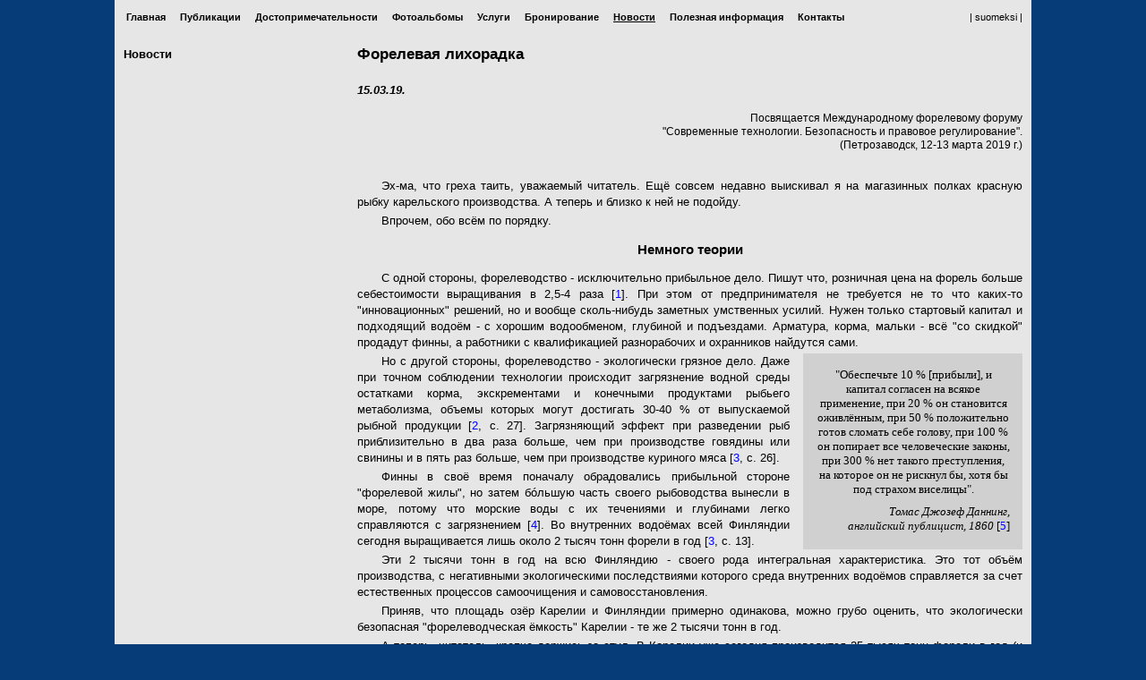

--- FILE ---
content_type: text/html; charset=utf-8
request_url: http://voinitsa.ru/pages/07/art331.aspx
body_size: 21553
content:


<!DOCTYPE html PUBLIC "-//W3C//DTD XHTML 1.0 Transitional//EN" "http://www.w3.org/TR/xhtml1/DTD/xhtml1-transitional.dtd">
<html xmlns="http://www.w3.org/1999/xhtml">
<head>
    <!-- Google tag (gtag.js) -->
    <script async src="https://www.googletagmanager.com/gtag/js?id=G-ZXX56NHSGW"></script>
    <script>
      window.dataLayer = window.dataLayer || [];
      function gtag(){dataLayer.push(arguments);}
      gtag('js', new Date());
    
      gtag('config', 'G-ZXX56NHSGW');
    </script>
    <meta name="keywords" content="Карелия Войница Путешествие Отдых Рыбалка Охота Баня Куйтто Калевала Водопад Куми Писта Пистойоки Заброска Выброска Karjala Vuonninen Kalevala" /><meta http-equiv="Content-type" content="text/html;charset=UTF-8" /><meta http-equiv="Pragma" content="no-cache" /><title>
	Войница: Новости/ Форелевая лихорадка
</title><link rel="shortcut icon" href="../../voinitsa.ico" type="image/x-icon" /><link href="../../Content/common.css" rel="stylesheet" type="text/css" /><link href="../../Content/prettyPhoto.css" rel="stylesheet" type="text/css" /><link href="../../Content/themes/base/jquery-ui.min.css" rel="stylesheet" type="text/css" /><meta name="description" content="Войница, старинная карельская рунопевческая деревня: Новости/ Форелевая лихорадка" /></head>
<body>
<div class="body-content">
<input id="rootPath" type="hidden" value="/" />
<script type="text/javascript" src="/Scripts/jquery-1.12.4.min.js"></script>
<script type="text/javascript" src="/Scripts/jquery.prettyPhoto.js"></script>
<script type="text/javascript" src="/Scripts/jquery-ui-1.12.1.min.js"></script>
<script type="text/javascript" src="/Scripts/jquery.ui.datepicker-ru.js"></script>
<script type="text/javascript" src="/Scripts/jquery.ui.datepicker-fi.js"></script>
<script type="text/javascript" src="/Scripts/global.min.js"></script>
<!-- begin of PrettyPhoto code -->
<script type="text/javascript" charset="utf-8">
    $(function () {
        $("a[rel^='prettyPhoto']").prettyPhoto({animationSpeed:'fast',slideshow:3000,opacity:0.5,showTitle:true,allowresize:true,counter_separator_label:'/',modal:false,deeplinking:false,social_tools:false});
    });
</script>
<!-- end of PrettyPhoto code -->
<!-- begin of Google code -->
<script type="text/javascript">
    var _gaq = _gaq || [];
    _gaq.push(['_setAccount', 'UA-8506496-1']);
    _gaq.push(['_trackPageview']);
    (function () {
        var ga = document.createElement('script'); ga.type = 'text/javascript'; ga.async = true;
        ga.src = ('https:' == document.location.protocol ? 'https://ssl' : 'http://www') + '.google-analytics.com/ga.js';
        var s = document.getElementsByTagName('script')[0]; s.parentNode.insertBefore(ga, s);
    })();
</script>
<!-- end of Google code -->
<!-- Yandex.Metrika counter -->
<script type="text/javascript" >
    (function(m,e,t,r,i,k,a){m[i]=m[i]||function(){(m[i].a=m[i].a||[]).push(arguments)};
    m[i].l=1*new Date();k=e.createElement(t),a=e.getElementsByTagName(t)[0],k.async=1,k.src=r,a.parentNode.insertBefore(k,a)})
    (window, document, "script", "https://mc.yandex.ru/metrika/tag.js", "ym");
    ym(89983836, "init", {
        clickmap:true,
        trackLinks:true,
        accurateTrackBounce:true
    });
</script>
<noscript><div><img src="https://mc.yandex.ru/watch/89983836" style="position:absolute; left:-9999px;" alt="" /></div></noscript>
<!-- /Yandex.Metrika counter -->
<form method="post" action="./art331.aspx?r=0&amp;c=07&amp;id=331" id="form1">
<div class="aspNetHidden">
<input type="hidden" name="__EVENTTARGET" id="__EVENTTARGET" value="" />
<input type="hidden" name="__EVENTARGUMENT" id="__EVENTARGUMENT" value="" />
<input type="hidden" name="__VIEWSTATE" id="__VIEWSTATE" value="xjoaERh+VAOkVgXm3CzfGauN0C9j0BOeCHWg13VK2vFumapjHmtrCHbiW8hE40ywZSLFtT1sV5u5tg70tFizcTxjabeoOETiYTVBAY9Vrc6L0bh+yAgDysz0+HKotJOwnhbx6A==" />
</div>

<script type="text/javascript">
//<![CDATA[
var theForm = document.forms['form1'];
if (!theForm) {
    theForm = document.form1;
}
function __doPostBack(eventTarget, eventArgument) {
    if (!theForm.onsubmit || (theForm.onsubmit() != false)) {
        theForm.__EVENTTARGET.value = eventTarget;
        theForm.__EVENTARGUMENT.value = eventArgument;
        theForm.submit();
    }
}
//]]>
</script>


<script src="/WebResource.axd?d=pynGkmcFUV13He1Qd6_TZJUiQWRO_OVx35-tEALKbnuVjH9FdDfwU7lkgngfDgxLQF0XgQ2&amp;t=638369179540000000" type="text/javascript"></script>


<script type="text/javascript">
//<![CDATA[
var __cultureInfo = {"name":"ru-RU","numberFormat":{"CurrencyDecimalDigits":2,"CurrencyDecimalSeparator":",","IsReadOnly":false,"CurrencyGroupSizes":[3],"NumberGroupSizes":[3],"PercentGroupSizes":[3],"CurrencyGroupSeparator":" ","CurrencySymbol":"₽","NaNSymbol":"не число","CurrencyNegativePattern":8,"NumberNegativePattern":1,"PercentPositivePattern":1,"PercentNegativePattern":1,"NegativeInfinitySymbol":"-∞","NegativeSign":"-","NumberDecimalDigits":2,"NumberDecimalSeparator":",","NumberGroupSeparator":" ","CurrencyPositivePattern":3,"PositiveInfinitySymbol":"∞","PositiveSign":"+","PercentDecimalDigits":2,"PercentDecimalSeparator":",","PercentGroupSeparator":" ","PercentSymbol":"%","PerMilleSymbol":"‰","NativeDigits":["0","1","2","3","4","5","6","7","8","9"],"DigitSubstitution":1},"dateTimeFormat":{"AMDesignator":"","Calendar":{"MinSupportedDateTime":"\/Date(-62135596800000)\/","MaxSupportedDateTime":"\/Date(253402289999999)\/","AlgorithmType":1,"CalendarType":1,"Eras":[1],"TwoDigitYearMax":2029,"IsReadOnly":false},"DateSeparator":".","FirstDayOfWeek":1,"CalendarWeekRule":2,"FullDateTimePattern":"d MMMM yyyy \u0027г.\u0027 H:mm:ss","LongDatePattern":"d MMMM yyyy \u0027г.\u0027","LongTimePattern":"H:mm:ss","MonthDayPattern":"d MMMM","PMDesignator":"","RFC1123Pattern":"ddd, dd MMM yyyy HH\u0027:\u0027mm\u0027:\u0027ss \u0027GMT\u0027","ShortDatePattern":"dd.MM.yyyy","ShortTimePattern":"H:mm","SortableDateTimePattern":"yyyy\u0027-\u0027MM\u0027-\u0027dd\u0027T\u0027HH\u0027:\u0027mm\u0027:\u0027ss","TimeSeparator":":","UniversalSortableDateTimePattern":"yyyy\u0027-\u0027MM\u0027-\u0027dd HH\u0027:\u0027mm\u0027:\u0027ss\u0027Z\u0027","YearMonthPattern":"MMMM yyyy","AbbreviatedDayNames":["Вс","Пн","Вт","Ср","Чт","Пт","Сб"],"ShortestDayNames":["Вс","Пн","Вт","Ср","Чт","Пт","Сб"],"DayNames":["воскресенье","понедельник","вторник","среда","четверг","пятница","суббота"],"AbbreviatedMonthNames":["янв","фев","мар","апр","май","июн","июл","авг","сен","окт","ноя","дек",""],"MonthNames":["Январь","Февраль","Март","Апрель","Май","Июнь","Июль","Август","Сентябрь","Октябрь","Ноябрь","Декабрь",""],"IsReadOnly":false,"NativeCalendarName":"григорианский календарь","AbbreviatedMonthGenitiveNames":["янв","фев","мар","апр","мая","июн","июл","авг","сен","окт","ноя","дек",""],"MonthGenitiveNames":["января","февраля","марта","апреля","мая","июня","июля","августа","сентября","октября","ноября","декабря",""]},"eras":[1,"наша эра",null,0]};//]]>
</script>

<script src="/ScriptResource.axd?d=NJmAwtEo3Ipnlaxl6CMhvgFNku1GeBYd-rGqNDdBXa1f5YYta9_07YLn17Sjmi94j7snRaE2QYljq3wpn5kEnDRzuqlKheV6_IRbQX7uh4g5tFHRtqSi6t6GX03K_tkeY8B15MG1tWuwjFREzR2ACzCQM741&amp;t=722fe453" type="text/javascript"></script>
<script src="/ScriptResource.axd?d=dwY9oWetJoJoVpgL6Zq8OHrQIyxMEqQ6aRfBqRDk_kDDCABWeCz09zSuNEGelmmOp0DVWCsG5U5e2YfUnqGY8J2sdRpSvuunJ8bwsUXSFDuRG4vEry_PIHvqqIHPZQDk2OdmGKuDbt-I9J3oWKHuCHPrIq01&amp;t=722fe453" type="text/javascript"></script>
<script src="../../Scripts/jquery-1.12.4.min.js" type="text/javascript"></script>
<script src="../../Scripts/jquery-ui-1.12.1.min.js" type="text/javascript"></script>
<script src="../../Scripts/jquery.prettyPhoto.js" type="text/javascript"></script>
<script src="../../Scripts/jquery.ui.datepicker-ru.js" type="text/javascript"></script>
<script src="../../Scripts/jquery.ui.datepicker-fi.js" type="text/javascript"></script>
<script src="../../Scripts/default.min.js" type="text/javascript"></script>
<script src="../../Scripts/global.min.js" type="text/javascript"></script>
<script src="../../Scripts/pages/order.min.js" type="text/javascript"></script>
<div class="aspNetHidden">

	<input type="hidden" name="__VIEWSTATEGENERATOR" id="__VIEWSTATEGENERATOR" value="86FE48B1" />
	<input type="hidden" name="__SCROLLPOSITIONX" id="__SCROLLPOSITIONX" value="0" />
	<input type="hidden" name="__SCROLLPOSITIONY" id="__SCROLLPOSITIONY" value="0" />
	<input type="hidden" name="__EVENTVALIDATION" id="__EVENTVALIDATION" value="OVdPjVvEQkQIoZ3sDfx5JlPyjnsQjj5AD/svCItkca7xGT27ejVyGpIvi3wjv1hDudS7ISaGcAWvjxH/mmoUk1as2/eAx22Fp+gq6sE9BTjM7eOGU1gxll9csH9riIw1ZvgQPEN/mzA3hVokQjUMlcfvQklaz3759MnL0GdQDfSKB1/MyOvAsOGrfybwPdZz3c1a4MxaiArD6hj7ZoessFM69kodc7QgXD4dn0HwMg4L+lmnZTx9Ds1hGxETOFhJPcJwxYVD4JfJMmJG9CZ1WSfsveoDDhoWRQW7+nbqbuS1THCe/oJSMsBsFS+qQvojGUTbAt7xL9NVRK+KMN4Z0QubxIg=" />
</div>
    <script type="text/javascript">
//<![CDATA[
Sys.WebForms.PageRequestManager._initialize('ctl00$SM1', 'form1', [], [], [], 90, 'ctl00');
//]]>
</script>

    <table cellpadding="0" cellspacing="0">
        <tr>
            <td class="main-table">
                <table cellpadding="0" cellspacing="0" width="1024">
                    <tr>
                        <td>
                            <img src="../../i/logo/rus.jpg" id="logo" width="1024" height="203" alt="" />
                        </td>
                    </tr>
                    <tr>
                        <td class="top-menu">
                            <input type="hidden" name="ctl00$CMM1$hf_partID" id="CMM1_hf_partID" value="8" />
<div class="main-menu">

<ul id='menu'>
<li class=''><a href="../../default.aspx" id="CMM1_R2_A2_0">Главная</a><input type="hidden" name="ctl00$CMM1$R2$ctl01$HF1" id="CMM1_R2_HF1_0" value="01" />
<ul></ul></li>
<li class=''><a href="../art05.aspx" id="CMM1_R2_A2_1">Публикации</a><input type="hidden" name="ctl00$CMM1$R2$ctl02$HF1" id="CMM1_R2_HF1_1" value="02" />
<ul><li><a href="../art48.aspx" id="CMM1_R2_R2_2_1_A2_0">История</a></li><li><a href="../art49.aspx" id="CMM1_R2_R2_2_1_A2_1">Современность</a></li><li><a href="../art50.aspx" id="CMM1_R2_R2_2_1_A2_2">Карелия</a></li></ul></li>
<li class=''><a href="../art11.aspx" id="CMM1_R2_A2_2">Достопримечательности</a><input type="hidden" name="ctl00$CMM1$R2$ctl03$HF1" id="CMM1_R2_HF1_2" value="03" />
<ul><li><a href="../art15.aspx" id="CMM1_R2_R2_2_2_A2_0">Православный Памятный Крест</a></li><li><a href="../art14.aspx" id="CMM1_R2_R2_2_2_A2_1">Православные часовни</a></li><li><a href="../art86.aspx" id="CMM1_R2_R2_2_2_A2_2">Братская могила советских воинов</a></li><li><a href="../art13.aspx" id="CMM1_R2_R2_2_2_A2_3">Памятник рунопевцам Северной Карелии</a></li><li><a href="../art12.aspx" id="CMM1_R2_R2_2_2_A2_4">Водопад-великан Куми</a></li></ul></li>
<li class=''><a href="../art27.aspx" id="CMM1_R2_A2_3">Фотоальбомы</a><input type="hidden" name="ctl00$CMM1$R2$ctl04$HF1" id="CMM1_R2_HF1_3" value="04" />
<ul><li><a href="../art284.aspx" id="CMM1_R2_R2_2_3_A2_0">Весна</a></li><li><a href="../art237.aspx" id="CMM1_R2_R2_2_3_A2_1">Лето</a></li><li><a href="../art197.aspx" id="CMM1_R2_R2_2_3_A2_2">Осень</a></li><li><a href="../art120.aspx" id="CMM1_R2_R2_2_3_A2_3">Зима</a></li><li><a href="../art201.aspx" id="CMM1_R2_R2_2_3_A2_4">Все сезоны</a></li></ul></li>
<li class=''><a href="../art18.aspx" id="CMM1_R2_A2_4">Услуги</a><input type="hidden" name="ctl00$CMM1$R2$ctl05$HF1" id="CMM1_R2_HF1_4" value="05" />
<ul><li><a href="../art53.aspx" id="CMM1_R2_R2_2_4_A2_0">Размещение в кямппя и тало</a></li><li><a href="../art26.aspx" id="CMM1_R2_R2_2_4_A2_1">Транспортные услуги</a></li><li><a href="../art25.aspx" id="CMM1_R2_R2_2_4_A2_2">Рыбалка</a></li><li><a href="../art24.aspx" id="CMM1_R2_R2_2_4_A2_3">Охота</a></li><li><a href="../art287.aspx" id="CMM1_R2_R2_2_4_A2_4">Лесные избы</a></li><li><a href="../art345.aspx" id="CMM1_R2_R2_2_4_A2_5">Кямппя на колёсах</a></li></ul></li>
<li class=''><a href="../order.aspx" id="CMM1_R2_A2_5">Бронирование</a><input type="hidden" name="ctl00$CMM1$R2$ctl06$HF1" id="CMM1_R2_HF1_5" value="06" />
<ul></ul></li>
<li class='current'><a href="../list07.aspx" id="CMM1_R2_A2_6">Новости</a><input type="hidden" name="ctl00$CMM1$R2$ctl07$HF1" id="CMM1_R2_HF1_6" value="07" />
<ul></ul></li>
<li class=''><a href="../art37.aspx" id="CMM1_R2_A2_7">Полезная информация</a><input type="hidden" name="ctl00$CMM1$R2$ctl08$HF1" id="CMM1_R2_HF1_7" value="08" />
<ul><li><a href="../art54.aspx" id="CMM1_R2_R2_2_7_A2_0">Как доехать до Войницы?</a></li><li><a href="../art55.aspx" id="CMM1_R2_R2_2_7_A2_1">Погода и гидрология</a></li><li><a href="../art69.aspx" id="CMM1_R2_R2_2_7_A2_2">Всё о погранзоне</a></li><li><a href="../art234.aspx" id="CMM1_R2_R2_2_7_A2_3">Заповедные территории</a></li><li><a href="../art16.aspx" id="CMM1_R2_R2_2_7_A2_4">Полезные сайты</a></li></ul></li>
<li class=''><a href="../art17.aspx" id="CMM1_R2_A2_8">Контакты</a><input type="hidden" name="ctl00$CMM1$R2$ctl09$HF1" id="CMM1_R2_HF1_8" value="09" />
<ul><li><a href="../art17.aspx" id="CMM1_R2_R2_2_8_A2_0">Контактная информация</a></li><li><a href="../guestbook.aspx" id="CMM1_R2_R2_2_8_A2_1">Гостевая книга</a></li></ul></li></ul>
</div><table id="Ctrl_lng1_LngPanel" class="lng">
	<tr>
		<td></td>
		<td><a id="Ctrl_lng1_LngChangeLink" href="../../lng1/default.aspx">| suomeksi |</a></td>
	</tr>
</table>

<div id="LngChangeList">

</div>
                        </td>
                    </tr>
                    <tr>
                        <td>
                            <img src="../../i/line_under_menu.png" id="Img1" width="1024" height="5" alt="" />
                        </td>
                    </tr>
                    <tr>
                        <td>
                            <table cellpadding="0" cellspacing="0" width="1024">
                                <tr>
                                    <td class="col-left">
                                        <div class="col-left-header">
                                            <h4>
                                                <span id="rootName">Новости</span>
                                            </h4>
                                        </div>
                                        
<div class="left-menu">
<table cellspacing="0" cellpadding="0"></table><input type="hidden" name="ctl00$CPM1$hf_partID" id="CPM1_hf_partID" value="8" /></div>
                                    </td>
                                    <td class="content">
                                        
                                        <div class="content-header">
                                            
<div id="pageHeader_art_title_block">
<h1>
<span id="pageHeader_art_title">Форелевая лихорадка</span></h1>
<br />
</div>

                                        </div>
                                        

<div class="article-text" enableviewstate="false">

<div style="text-align: justify;"><span style="font-size: small;"><em><strong>15.03.19.</strong></em></span></div>
<p style="font-size: 0.6em;">&nbsp;</p>
<div>
<p style="margin-top: 0px; margin-bottom: 0px; text-indent: 0em; text-align: right; font-size: 0.9em;">Посвящается Международному форелевому форуму</p>
<p style="text-align: justify; margin-top: 0px; text-indent: 2em; margin-bottom: 0px; font-size: 0.1em;">&nbsp;</p>
<p style="margin-top: 0px; margin-bottom: 0px; text-indent: 0em; text-align: right; font-size: 0.9em;">&quot;Современные технологии. Безопасность и правовое регулирование&quot;.</p>
<p style="text-align: justify; margin-top: 0px; text-indent: 2em; margin-bottom: 0px; font-size: 0.1em;">&nbsp;</p>
<p style="margin-top: 0px; margin-bottom: 0px; text-indent: 0em; text-align: right; font-size: 0.9em;">(Петрозаводск, 12-13 марта 2019 г.)</p>
</div>
<div style="font-size: 1.0em;">&nbsp;</div>
<div style="font-size: 1.0em;">&nbsp;</div>
<div><span style="font-size: small;">
<p style="margin-top: 0px; margin-bottom: 0px; text-indent: 2em; text-align: justify; line-height: 1.4em;">Эх-ма, что греха таить, уважаемый читатель. Ещё совсем недавно выискивал я на магазинных полках красную рыбку карельского производства. А теперь и близко к ней не подойду.</p>
<p style="text-align: justify; margin-top: 0px; text-indent: 2em; margin-bottom: 0px; font-size: 0.2em;">&nbsp;</p>
<p style="margin-top: 0px; margin-bottom: 0px; text-indent: 2em; text-align: justify; line-height: 1.4em;">Впрочем, обо всём по порядку.</p>
</span></div>
<div style="font-size: 1.0em;">&nbsp;</div>
<div style="text-align: center;"><span style="font-size: 1.1em;"><strong>Немного теории</strong></span></div>
<div style="font-size: 1.0em;">&nbsp;</div>
<div><span style="font-size: small;">
<p style="margin-top: 0px; margin-bottom: 0px; text-indent: 2em; text-align: justify; line-height: 1.4em;">С одной стороны, форелеводство - исключительно прибыльное дело. Пишут что, розничная цена на форель больше себестоимости выращивания в 2,5-4 раза&nbsp;[<a href="#r1" style="text-decoration: none;" title="Аквафермер (ООО &laquo;Русакватехника&raquo;) - проектирование и производство рыбоводных комплексов УЗВ"><span style="color: rgb(0, 0, 253);">1</span></a>]. При этом от предпринимателя не требуется не то что каких-то &quot;инновационных&quot; решений, но и вообще сколь-нибудь заметных умственных усилий. Нужен только стартовый капитал и подходящий водоём - с хорошим водообменом, глубиной и подъездами. Арматура, корма, мальки - всё &quot;со скидкой&quot; продадут финны, а работники с квалификацией разнорабочих и охранников найдутся сами.</p>
<p style="text-align: justify; margin-top: 0px; text-indent: 2em; margin-bottom: 0px; font-size: 0.2em;">&nbsp;</p>
</span></div>
<table width="100%" cellspacing="0" cellpadding="0" border="0" align="center">
  <tbody>
    <tr>
      <td width="65%">
      <div><span style="font-size: small;">
      <p style="margin-top: 0px; margin-bottom: 0px; text-indent: 2em; text-align: justify; line-height: 1.4em;">Но с другой стороны, форелеводство - экологически грязное дело. Даже при точном соблюдении технологии происходит загрязнение водной среды остатками корма, экскрементами и конечными продуктами рыбьего метаболизма, объемы которых могут достигать 30-40 % от выпускаемой рыбной продукции&nbsp;[<a href="#r2" style="text-decoration: none;" title="Курицын А.Е., Дзюбук И.М., Ефремов С.А., Макарова Т.А. Экологическая безопасность водоемов при развитии рыбоводства. Петрозаводск, изд-во ПетрГУ, 2016"><span style="color: rgb(0, 0, 253);">2</span></a>, с. 27]. Загрязняющий эффект при разведении рыб приблизительно в два раза больше, чем при производстве говядины или свинины и в пять раз больше, чем при производстве куриного мяса&nbsp;[<a href="#r3" style="text-decoration: none;" title="Киуру Т., Виелма Й, Юха-Пекка Туркка Ю.-П. и др. Экологический справочник для рыбоводной промышленности Северо-Запада России. НИИ охотничьего и рыбного хозяйства Финляндии, Хельсинки, 2013"><span style="color: rgb(0, 0, 253);">3</span></a>, с. 26].</p>
      <p style="text-align: justify; margin-top: 0px; text-indent: 2em; margin-bottom: 0px; font-size: 0.2em;">&nbsp;</p>
      <p style="margin-top: 0px; margin-bottom: 0px; text-indent: 2em; text-align: justify; line-height: 1.4em;">Финны в своё время поначалу обрадовались прибыльной стороне &quot;форелевой жилы&quot;, но затем б&oacute;льшую часть своего рыбоводства вынесли в море, потому что морские воды с их течениями и глубинами легко справляются с загрязнением&nbsp;[<a href="#r4" style="text-decoration: none;" title="Лободанова И., Белянчиков Е. Гляжу в озера синие... Хозяйствам счет веду. &laquo;Петрозаводск говорит&raquo;. 17.05.2011"><span style="color: rgb(0, 0, 253);">4</span></a>]. Во внутренних водоёмах всей Финляндии сегодня выращивается лишь около 2 тысяч тонн форели в год&nbsp;[<a href="#r3" style="text-decoration: none;" title="  Киуру Т., Виелма Й, Юха-Пекка Туркка Ю.-П. и др. Экологический справочник для рыбоводной промышленности Северо-Запада России. НИИ охотничьего и рыбного хозяйства Финляндии, Хельсинки, 2013"><span style="color: rgb(0, 0, 253);">3</span></a>, с. 13].</p>
      </span></div>
      </td>
      <td width="2%">&nbsp;</td>
      <td width="2%" bgcolor="#d0d0d0">&nbsp;</td>
      <td width="29%" bgcolor="#d0d0d0">
      <p style="text-align: justify; margin-top: 0px; text-indent: 2em; margin-bottom: 0px; font-size: 1.0em;">&nbsp;</p>
      <div style="font-family: Times New Roman; font-size: 1.0em; text-align: center;">&quot;Обеспечьте 10&nbsp;% [прибыли], и капитал согласен на всякое применение, при 20&nbsp;% он становится оживлённым, при 50&nbsp;% положительно готов сломать себе голову, при 100&nbsp;% он попирает все человеческие законы, при 300&nbsp;% нет такого преступления, на которое он не рискнул бы, хотя бы под страхом виселицы&quot;.</div>
      <p style="text-align: justify; margin-top: 0px; text-indent: 2em; margin-bottom: 0px; font-size: 0.6em;">&nbsp;</p>
      <div style="font-family: Times New Roman; font-size: 1.0em; text-align: right;"><em>Томас Джозеф Даннинг,</em></div>
      <div style="font-family: Times New Roman; font-size: 1.0em; text-align: right;"><em>английский публицист, 1860</em>&nbsp;[<a href="#r5" style="text-decoration: none;" title="Dunning T.J. Trade&rsquo;s Unions and Strikes: Their Philosophy and Intention. London, 1860. P. 35-36"><span style="color: rgb(0, 0, 253); font-family: Times New Roman; font-size: 1.0em;">5</span></a>]</div>
      </td>
      <td width="2%" bgcolor="#d0d0d0">&nbsp;</td>
    </tr>
  </tbody>
</table>
<div><span style="font-size: small;">
<p style="text-align: justify; margin-top: 0px; text-indent: 2em; margin-bottom: 0px; font-size: 0.2em;">&nbsp;</p>
<p style="margin-top: 0px; margin-bottom: 0px; text-indent: 2em; text-align: justify; line-height: 1.4em;">Эти 2 тысячи тонн в год на всю Финляндию - своего рода интегральная характеристика. Это тот объём производства, с негативными экологическими последствиями которого среда внутренних водоёмов справляется за счет естественных процессов самоочищения и самовосстановления.</p>
<p style="text-align: justify; margin-top: 0px; text-indent: 2em; margin-bottom: 0px; font-size: 0.2em;">&nbsp;</p>
<p style="margin-top: 0px; margin-bottom: 0px; text-indent: 2em; text-align: justify; line-height: 1.4em;">Приняв, что площадь озёр Карелии и Финляндии примерно одинакова, можно грубо оценить, что экологически безопасная &quot;форелеводческая ёмкость&quot; Карелии - те же 2 тысячи тонн в год.</p>
<p style="text-align: justify; margin-top: 0px; text-indent: 2em; margin-bottom: 0px; font-size: 0.2em;">&nbsp;</p>
<p style="margin-top: 0px; margin-bottom: 0px; text-indent: 2em; text-align: justify; line-height: 1.4em;">А теперь, читатель, крепче держись за стул. В Карелии уже сегодня производится 25 тысяч тонн форели в год (и не за горами все 35 тысяч тонн&nbsp;[<a href="#r6" style="text-decoration: none;" title="Берштейн М. &laquo;Корм наш!&raquo;: что скрывается в глубинах рыбоводческого бизнеса в Карелии. &laquo;Московский комсомолец - Карелия&raquo;. 01.08.2017"><span style="color: rgb(0, 0, 253);">6</span></a>])! Эти чудовищные цифры - тоже интегральная характеристика. Это - символ победы в Карелии прибыльной стороны форелеводства над экологической. &quot;После нас - хоть потоп!&quot;</p>
<p style="text-align: justify; margin-top: 0px; text-indent: 2em; margin-bottom: 0px; font-size: 1.0em;">&nbsp;</p>
<p style="margin-top: 0px; margin-bottom: 0px; text-indent: 2em; text-align: justify; line-height: 1.4em;">Картина будет не полной, если не обратить внимания на особенности, так сказать, &quot;разрешительного регламента&quot;.</p>
<p style="text-align: justify; margin-top: 0px; text-indent: 2em; margin-bottom: 0px; font-size: 0.2em;">&nbsp;</p>
<p style="margin-top: 0px; margin-bottom: 0px; text-indent: 2em; text-align: justify; line-height: 1.4em;">В Финляндии эта процедура называется лицензированием. Предприниматель заявляет в орган государственной власти проект. &quot;Информация о проекте (оглашение проекта) выставляется для всеобщего ознакомления в муниципалитете и региональном управлении органов государственной власти. Оглашение проекта доводится до сведения всех причастных к данному проекту сторон... Оглашение проекта заключает в себе описание проекта и оценку его воздействия на окружающую среду&quot;&nbsp;[<a href="#r3" style="text-decoration: none;" title="Киуру Т., Виелма Й, Юха-Пекка Туркка Ю.-П. и др. Экологический справочник для рыбоводной промышленности Северо-Запада России. НИИ охотничьего и рыбного хозяйства Финляндии, Хельсинки, 2013"><span style="color: rgb(0, 0, 253);">3</span></a>, с. 67].</p>
<p style="text-align: justify; margin-top: 0px; text-indent: 2em; margin-bottom: 0px; font-size: 0.2em;">&nbsp;</p>
<p style="margin-top: 0px; margin-bottom: 0px; text-indent: 2em; text-align: justify; line-height: 1.4em;">Читатель, вероятно, предполагает, что автор хочет сделать акцент на слове &quot;<b>оглашение</b>&quot;, подчеркнув тем самым демократичность процедуры. Спору нет - гласность - наше всё, но в данном случае - акцент на слове &quot;<b>проект</b>&quot;.</p>
<p style="text-align: justify; margin-top: 0px; text-indent: 2em; margin-bottom: 0px; font-size: 0.2em;">&nbsp;</p>
<p style="margin-top: 0px; margin-bottom: 0px; text-indent: 2em; text-align: justify; line-height: 1.4em;">Дело в том, что по отечественным Правилам с очень длинным названием&nbsp;[<a href="#r7" style="text-decoration: none;" title="Правила определения береговых линий (границ водных объектов) и (или) границ частей водных объектов, участков континентального шельфа Российской Федерации и участков исключительной экономической зоны Российской Федерации, признаваемых рыбоводными участками"><span style="color: rgb(0, 0, 253);">7</span></a>], утвержденным постановлением Правительства Российской Федерации от 11 ноября 2014 года № 1183, отечественный предприниматель просит орган государственной власти только лишь о формировании границ рыбоводного участка. А как же <b>проект</b>? А проект - потом, это следующий этап.</p>
<p style="text-align: justify; margin-top: 0px; text-indent: 2em; margin-bottom: 0px; font-size: 0.2em;">&nbsp;</p>
<p style="margin-top: 0px; margin-bottom: 0px; text-indent: 2em; text-align: justify; line-height: 1.4em;">&quot;Но ведь это бессмысленно - обсуждать только границы участка без проекта! Как оценить воздействие на окружающую среду того, чего нет!?&quot; - удивится читатель. На что можно ответить лишь одно - а вот такое у нас законодательство (по секрету добавлю: только на стадии формирования границ участка орган государственной власти учитывает &quot;предложения граждан&quot; и &quot;заключения научных организаций&quot;, а уж коль скоро участок сформирован, <b>проект</b> никто ни с кем обсуждать не будет).</p>
</span></div>
<div style="font-size: 1.0em;">&nbsp;</div>
<div style="text-align: center;"><span style="font-size: 1.1em;"><strong>Немного практики</strong></span></div>
<div style="font-size: 1.0em;">&nbsp;</div>
<div><span style="font-size: small;">
<p style="margin-top: 0px; margin-bottom: 0px; text-indent: 2em; text-align: justify; line-height: 1.4em;">Некое ООО &quot;КС-Групп&quot; решило заняться разведением форели в озере Верхнее Куйтто в непосредственной близости от деревни Войница.</p>
<p style="text-align: justify; margin-top: 0px; text-indent: 2em; margin-bottom: 0px; font-size: 0.2em;">&nbsp;</p>
</span></div>
<table width="100%" cellspacing="0" cellpadding="0" border="0" align="center">
  <tbody>
    <tr>
      <td width="68%">
      <div><span style="font-size: small;">
      <p style="margin-top: 0px; margin-bottom: 0px; text-indent: 2em; text-align: justify; line-height: 1.4em;">23 марта 2018 года это ООО в полном соответствии с действующим законодательством подало заявление в Министерство сельского и рыбного хозяйства Республики Карелия с просьбой о выделении трёх рыбоводных участков (<em>см. <b>рис. 1</b></em>&nbsp;[<a href="#r8" style="text-decoration: none;" title="Рисунок выполнен на основе фотографии карты-схемы, приложенной к письму Администрации Калевальского муниципального района Главе Луусалмского сельского поселения И.М. Мартинкияну № 1996 от 12.04.2018"><span style="color: rgb(0, 0, 253);">8</span></a>]).</p>
      <p style="text-align: justify; margin-top: 0px; text-indent: 2em; margin-bottom: 0px; font-size: 0.2em;">&nbsp;</p>
      <p style="margin-top: 0px; margin-bottom: 0px; text-indent: 2em; text-align: justify; line-height: 1.4em;">Карусель закрутилась. Минсельрыбхоз написал в Администрацию Калевальского муниципального района, Администрация - главе Луусалмского сельского поселения, в состав которого, как известно, входит Войница: &quot;<font color="#5f5a59">...просим Вас провести собрание (сход) граждан и обсудить данный вопрос</font> [<em>о выделении трёх рыбоводных участков</em> - А.А.] <font color="#5f5a59">с учетом возможного загрязнения водоема и окружающей среды, а также высказать свое мнение о возможности (невозможности) размещения объекта</font>&quot;&nbsp;[<a href="#r9" style="text-decoration: none;" title="Письмо Администрации Калевальского муниципального района Главе Луусалмского сельского поселения И.М. Мартинкияну № 1996 от 12.04.2018"><span style="color: rgb(0, 0, 253);">9</span></a>].</p>
      <p style="text-align: justify; margin-top: 0px; text-indent: 2em; margin-bottom: 0px; font-size: 0.2em;">&nbsp;</p>
      <p style="margin-top: 0px; margin-bottom: 0px; text-indent: 2em; text-align: justify; line-height: 1.4em;">24 апреля 2018 года жители деревни собрались, обсудили и решили &quot;<font color="#5f5a59">обратиться в районную Администрацию Калевальского муниципального района с предложением о несогласовании размещения планируемых участков под организацию форелеводческого хозяйства</font>&quot;. Поддержали это решение все 19 человек, присутствовавших на собрании (председатель собрания - депутат Луусалмского сельского поселения, председатель территориального общественного самоуправления &quot;Надежда&quot; Н.И. Лесонен)&nbsp;[<a href="#r10" style="text-decoration: none;" title="Протокол б/н Собрание жителей д. Войница Калевальского района Луусалмского сельского поселения от 24.04.2018 г."><span style="color: rgb(0, 0, 253);">10</span></a>].</p>
      </span></div>
      </td>
      <td width="2%">&nbsp;</td>
      <td width="30%">
      <p style="text-align: justify; margin-top: 0px; text-indent: 2em; margin-bottom: 0px; font-size: 0.6em;">&nbsp;</p>
      <p style="text-align: justify; margin-top: 0px; text-indent: 0em; margin-bottom: 0px; font-size: 0.4em;"><img alt="" src="/files/image/news_sys/n150319/Ris_1.jpg" width="300" vspace="5" height="351" border="0" /></p>
      <p style="text-align: justify; margin-top: 0px; text-indent: 2em; margin-bottom: 0px; font-size: 0.6em;">&nbsp;</p>
      <div style="text-align: center;"><span style="font-size: 0.9em;"><b><em>Рис. 1</em></b>&nbsp;[<a href="#r8" style="text-decoration: none;" title="Рисунок выполнен на основе фотографии карты-схемы, приложенной к письму Администрации Калевальского муниципального района Главе Луусалмского сельского поселения И.М. Мартинкияну № 1996 от 12.04.2018"><span style="color: rgb(0, 0, 253); font-size: 0.9em;">8</span></a>].</span></div>
      </td>
    </tr>
  </tbody>
</table>
<div><span style="font-size: small;">
<p style="text-align: justify; margin-top: 0px; text-indent: 2em; margin-bottom: 0px; font-size: 0.2em;">&nbsp;</p>
<p style="margin-top: 0px; margin-bottom: 0px; text-indent: 2em; text-align: justify; line-height: 1.4em;">Карусель закрутилась дальше. Из Луусалми в Калевалу, из Калевалы - в Петрозаводск.</p>
<p style="text-align: justify; margin-top: 0px; text-indent: 2em; margin-bottom: 0px; font-size: 0.2em;">&nbsp;</p>
<p style="margin-top: 0px; margin-bottom: 0px; text-indent: 2em; text-align: justify; line-height: 1.4em;">5 июня 2018 года состоялось очередное заседание комиссии Минсельрыбхоза РК по определению границ рыбоводных участков. Было принято решение участок ООО &quot;КС-Групп&quot; не выделять, поскольку &quot;<font color="#5f5a59">Администрация Калевальского национального муниципального района с учетом решений собрания (схода) жителей д. Войница Луусалминского сельского поселения Калевальского района (протокол от 24 апреля 2018 года) против формирования рыбоводного участка на акватории озера Ридалакши (письмо от 30.05.2018 г. № 3140)</font>&quot;&nbsp;[<a href="#r11" style="text-decoration: none;" title="Протокол № 05-06/2018 от 5 июня 2018 г. заседания Комиссии Министерства сельского и рыбного хозяйства Республики Карелия по определению границ рыбоводных участков"><span style="color: rgb(0, 0, 253);">11</span></a>].</p>
<p style="text-align: justify; margin-top: 0px; text-indent: 2em; margin-bottom: 0px; font-size: 0.2em;">&nbsp;</p>
<p style="margin-top: 0px; margin-bottom: 0px; text-indent: 2em; text-align: justify; line-height: 1.4em;">Вроде как всё чин по чину, но вот нюанс, заметный только &quot;задним умом&quot;. На собрании (сходе) обсуждались три рыбоводных участка (<em>см. <b>рис. 1</b></em>) и все три были отвергнуты. А комиссия почему-то обсуждала (и отклонила) только один участок (&quot;на Ридалакше&quot;), а о двух других речи вообще не шло.</p>
<p style="text-align: justify; margin-top: 0px; text-indent: 2em; margin-bottom: 0px; font-size: 1.0em;">&nbsp;</p>
<p style="margin-top: 0px; margin-bottom: 0px; text-indent: 2em; text-align: justify; line-height: 1.4em;">22 июня (день-то какой невесёлый) 2018 года в Войницу на встречу с местными жителями приехали представитель ООО &quot;КС-Групп&quot; Д.Н. Разумов и его консультант и помощник Ю.А. Данильчук из ООО &quot;Кала я марьяпоят&quot;.</p>
<p style="text-align: justify; margin-top: 0px; text-indent: 2em; margin-bottom: 0px; font-size: 0.2em;">&nbsp;</p>
<p style="margin-top: 0px; margin-bottom: 0px; text-indent: 2em; text-align: justify; line-height: 1.4em;">Встреча, проходившая как неофициальная беседа, получилась весьма показательной.</p>
<p style="text-align: justify; margin-top: 0px; text-indent: 2em; margin-bottom: 0px; font-size: 0.2em;">&nbsp;</p>
<p style="margin-top: 0px; margin-bottom: 0px; text-indent: 2em; text-align: justify; line-height: 1.4em;">Предприниматели поначалу заявили, что приехали чуть ли не случайно, но позже выяснилось, что их пригласила уже упоминавшаяся Н.И. Лесонен, а местные администрации как в Луусалми, так и Калевале тоже в курсе события.</p>
<p style="text-align: justify; margin-top: 0px; text-indent: 2em; margin-bottom: 0px; font-size: 0.2em;">&nbsp;</p>
<p style="margin-top: 0px; margin-bottom: 0px; text-indent: 2em; text-align: justify; line-height: 1.4em;">Как оказалось, предприниматели имеют вполне отчётливые технологические планы, хотя вроде как обсуждаются лишь границы возможных рыбоводных участков. Уже определены и место выгрузки садков, и &quot;зимний&quot; участок (на котором садки будут храниться с ноября по май) и &quot;основные&quot; участки (на которых летом рыба будет нагуливать массу). Известна и потребность планируемого хозяйства в работниках - 4-6 человек летом и 1-2 зимой. То есть производственная часть <b>проекта</b>, о странностях представления которого говорилось выше, на самом-то деле уже есть...</p>
<p style="text-align: justify; margin-top: 0px; text-indent: 2em; margin-bottom: 0px; font-size: 0.2em;">&nbsp;</p>
</span></div>
<table width="100%" cellspacing="0" cellpadding="0" border="0" align="center">
  <tbody>
    <tr>
      <td width="2%" bgcolor="#d0d0d0">&nbsp;</td>
      <td width="33%" bgcolor="#d0d0d0">
      <p style="text-align: justify; margin-top: 0px; text-indent: 2em; margin-bottom: 0px; font-size: 0.8em;">&nbsp;</p>
      <div style="font-family: Times New Roman; font-size: 1.0em; text-align: center;">&quot;Вы говорите красная плотва? Конечно, красная. В корме есть краситель, чтобы форель была красная. Плотва тоже стоит у этих садков, она никуда не уходит. Она вот хватает этот же корм. Но это чем плохо-то, объясните мне...&quot;</div>
      <p style="text-align: justify; margin-top: 0px; text-indent: 2em; margin-bottom: 0px; font-size: 0.6em;">&nbsp;</p>
      <div style="font-family: Times New Roman; font-size: 1.0em; text-align: right;"><em>Данильчук Ю.А., представитель ООО</em></div>
      <div style="font-family: Times New Roman; font-size: 1.0em; text-align: right;"><em>&quot;Кала я марьяпоят&quot;, 22.06.2018</em>&nbsp;[<a href="#r12" style="text-decoration: none;" title="Видеозапись встречи Д.Н. Разумова и Ю.А. Данильчука с жителями д. Войница 22.06.2018"><span style="color: rgb(0, 0, 253); font-family: Times New Roman; font-size: 1.0em;">12</span></a>]</div>
      </td>
      <td width="2%" bgcolor="#d0d0d0">&nbsp;</td>
      <td width="2%">&nbsp;</td>
      <td width="61%">
      <div><span style="font-size: small;">
      <p style="margin-top: 0px; margin-bottom: 0px; text-indent: 2em; text-align: justify; line-height: 1.4em;">В качестве положительного примера был приведён Вокнаволок, где уже давно функционирует форелевое хозяйство ООО &quot;Кала я марьяпоят&quot;, появилось 40 рабочих мест и вообще все очень довольны. И с экологической точки зрения со слов Данильчука дела обстоят благополучно, ибо &quot;<font color="#5f5a59">если</font> [нормативные] <font color="#5f5a59">показатели будут превышены - нас закроют</font>&quot; (&quot;<font color="#5f5a59">Если будут превышены - кто об этом узнает?</font>&quot; - усомнился один из жителей Войницы)&nbsp;[<a href="#r12" style="text-decoration: none;" title="Видеозапись встречи Д.Н. Разумова и Ю.А. Данильчука с жителями д. Войница 22.06.2018"><span style="color: rgb(0, 0, 253);">12</span></a>].</p>
      <p style="text-align: justify; margin-top: 0px; text-indent: 2em; margin-bottom: 0px; font-size: 0.2em;">&nbsp;</p>
      <p style="margin-top: 0px; margin-bottom: 0px; text-indent: 2em; text-align: justify; line-height: 1.4em;">Правда, Данильчук отметил, что последние года три хозяйство вынуждено &nbsp;охранять &nbsp;свои &nbsp;садки, &nbsp;поскольку &nbsp;люди &nbsp;стали &quot;<font color="#5f5a59">резать чужое</font></p>
      </span></div>
      </td>
    </tr>
  </tbody>
</table>
<div><span style="font-size: small;">
<p style="margin-top: 0px; margin-bottom: 0px; text-indent: 0em; text-align: justify; line-height: 1.4em;"><font color="#5f5a59">имущество</font>&quot;&nbsp;[<a href="#r12" style="text-decoration: none;" title="Видеозапись встречи Д.Н. Разумова и Ю.А. Данильчука с жителями д. Войница 22.06.2018"><span style="color: rgb(0, 0, 253);">12</span></a>]. Тема эта не получила развития, и осталось непонятным - местными или пришлыми были злоумышленники, и какие цели они преследовали (безыдейное браконьерство или крайний, за отсутствием лучшего способ самозащиты).</p>
<p style="text-align: justify; margin-top: 0px; text-indent: 2em; margin-bottom: 0px; font-size: 0.2em;">&nbsp;</p>
<p style="margin-top: 0px; margin-bottom: 0px; text-indent: 2em; text-align: justify; line-height: 1.4em;">Мероприятие закончилась ничем. Каждая из сторон осталась при своём мнении. А квинтэссенцией беседы можно считать следующий диалог жителя деревни и предпринимателя:</p>
<p style="text-align: justify; margin-top: 0px; text-indent: 2em; margin-bottom: 0px; font-size: 0.2em;">&nbsp;</p>
</span></div>
<table width="100%" cellspacing="0" cellpadding="0" border="0" align="center">
  <tbody>
    <tr>
      <td width="30%">
      <p style="text-align: justify; margin-top: 0px; text-indent: 2em; margin-bottom: 0px; font-size: 0.6em;">&nbsp;</p>
      <p style="text-align: justify; margin-top: 0px; text-indent: 0em; margin-bottom: 0px; font-size: 0.4em;"><img alt="" src="/files/image/news_sys/n150319/Ris_2.jpg" width="300" vspace="5" height="502" border="0" /></p>
      <p style="text-align: justify; margin-top: 0px; text-indent: 2em; margin-bottom: 0px; font-size: 0.8em;">&nbsp;</p>
      <div style="text-align: center;"><span style="font-size: 0.9em;"><b><em>Рис. 2</em></b>&nbsp;[<a href="#r13" style="text-decoration: none;" title="Карта рыбных хозяйств на сайте Ассоциации форелеводов Карелии"><span style="color: rgb(0, 0, 253); font-size: 0.9em;">13</span></a>].</span></div>
      </td>
      <td width="2%">&nbsp;</td>
      <td width="68%">
      <div><span style="font-size: small;">
      <p style="margin-top: 0px; margin-bottom: 0px; text-indent: 2em; text-align: justify; line-height: 1.4em;">&quot;<font color="#5f5a59">-&nbsp;Вам предложены другие акватории, подальше от людей, делайте там!</font></p>
      <p style="text-align: justify; margin-top: 0px; text-indent: 2em; margin-bottom: 0px; font-size: 0.2em;">&nbsp;</p>
      <p style="margin-top: 0px; margin-bottom: 0px; text-indent: 2em; text-align: justify; line-height: 1.4em;"><font color="#5f5a59">- Мы же не можем придти к вам и сказать, а давайте мы вам предложим, вот живите где-нибудь в другом месте...</font>&quot;&nbsp;[<a href="#r12" style="text-decoration: none;" title="Видеозапись встречи Д.Н. Разумова и Ю.А. Данильчука с жителями д. Войница 22.06.2018"><span style="color: rgb(0, 0, 253);">12</span></a>]</p>
      <p style="text-align: justify; margin-top: 0px; text-indent: 2em; margin-bottom: 0px; font-size: 0.2em;">&nbsp;</p>
      <p style="margin-top: 0px; margin-bottom: 0px; text-indent: 2em; text-align: justify; line-height: 1.4em;">Спасибо форелеводу за прямоту и откровенность. Люди, местные жители - не нужны. Они - помеха. Нужен только водоём с хорошими подъездами.</p>
      <p style="text-align: justify; margin-top: 0px; text-indent: 2em; margin-bottom: 0px; font-size: 0.2em;">&nbsp;</p>
      <p style="margin-top: 0px; margin-bottom: 0px; text-indent: 2em; text-align: justify; line-height: 1.4em;">И по всей Карелии так (<em>см. <b>рис. 2</b></em>&nbsp;[<a href="#r13" style="text-decoration: none;" title="Карта рыбных хозяйств на сайте Ассоциации форелеводов Карелии"><span style="color: rgb(0, 0, 253);">13</span></a>]). Форелеводы предпочитают эксплуатировать существующую инфраструктуру, а осваивать, скажем, побережье Белого моря никто не хочет. Вкладывать средства в настоящее развитие страны? Зачем? &quot;После нас - хоть потоп!&quot;</p>
      <p style="text-align: justify; margin-top: 0px; text-indent: 2em; margin-bottom: 0px; font-size: 1.0em;">&nbsp;</p>
      <p style="margin-top: 0px; margin-bottom: 0px; text-indent: 2em; text-align: justify; line-height: 1.4em;">9 июля 2018 г. портал &quot;Карелия.Ньюс&quot; в публикации под названием &quot;<em>Жители карельской деревни не пустили форелеводов в залив своего озера</em>&quot; рассказал о нападении на Войницу и &quot;<font color="#5f5a59">обратился за комментариями в Управление рыбного хозяйства Минсельхоза Карелии. По словам начальника Управления Игоря Пепеляева, о ситуации в Войнице они знают. Более того, в данном случае разделяют позицию граждан.</font></p>
      <p style="text-align: justify; margin-top: 0px; text-indent: 2em; margin-bottom: 0px; font-size: 0.2em;">&nbsp;</p>
      <p style="margin-top: 0px; margin-bottom: 0px; text-indent: 2em; text-align: justify; line-height: 1.4em;"><font color="#5f5a59">- Буквально месяц назад, 5 июня, мы отклонили заявку форелеводов, которые собирались работать в Войнице. Помимо позиции граждан, было еще письмо администрации Калевальского района. Как правило, администрация поддерживает появление хозяйств, но здесь было письмо с просьбой отказать форелеводам. Мы отказали, так что в Войнице, в самой деревне, форелевого хозяйства не будет. В то же время, если форелеводы предложат иной вариант, дальше от населенных пунктов, то не видим причин отказать.</font></p>
      <p style="text-align: justify; margin-top: 0px; text-indent: 2em; margin-bottom: 0px; font-size: 0.2em;">&nbsp;</p>
      </span></div>
      </td>
    </tr>
  </tbody>
</table>
<div><span style="font-size: small;">
<p style="margin-top: 0px; margin-bottom: 0px; text-indent: 2em; text-align: justify; line-height: 1.4em;"><font color="#5f5a59">Добавим, что сами местные жители об отказе форелеводам не знают. Однако их встреча с рыбоводами состоялась, получается, уже после получения отказа, а потому люди уверены, что форелеводы не сдадутся и разместят свои садки в соседнем заливе. В любом случае, активность граждан, вкупе с поддержкой администрации, спасли залив, где стоит деревня, от загрязнения. Это хороший пример, когда неравнодушие и активная позиция все же могут быть услышаны&quot;</font>&nbsp;[<a href="#r14" style="text-decoration: none;" title="Жители карельской деревни не пустили форелеводов в залив своего озера. КАРЕЛИЯ.НЬЮС, 09.07.2018"><span style="color: rgb(0, 0, 253);">14</span></a>]<font color="#5f5a59">.</font></p>
<p style="text-align: justify; margin-top: 0px; text-indent: 2em; margin-bottom: 0px; font-size: 0.2em;">&nbsp;</p>
<p style="margin-top: 0px; margin-bottom: 0px; text-indent: 2em; text-align: justify; line-height: 1.4em;">Эта публикация, по всей видимости, успокоила жителей Войницы. Понимая, что &quot;форелеводы не сдадутся&quot;, они, тем не менее, перестали отслеживать ситуацию, рассчитывая, очевидно, на гласность при обсуждении новых вариантов, если таковые появятся.</p>
<p style="text-align: justify; margin-top: 0px; text-indent: 2em; margin-bottom: 0px; font-size: 1.0em;">&nbsp;</p>
<p style="margin-top: 0px; margin-bottom: 0px; text-indent: 2em; text-align: justify; line-height: 1.4em;">Но всё стихло.</p>
<p style="text-align: justify; margin-top: 0px; text-indent: 2em; margin-bottom: 0px; font-size: 0.2em;">&nbsp;</p>
<p style="margin-top: 0px; margin-bottom: 0px; text-indent: 2em; text-align: justify; line-height: 1.4em;">5 октября 2018 года в Петрозаводске снова заседает комиссия Минсельрыбхоза РК по определению границ рыбоводных участков. В этот раз по Калевальскому муниципальному району обсуждаются уже четыре участка - два на Верхнем Куйтто и два - на Ридалакше&nbsp;[<a href="#r15" style="text-decoration: none;" title="Информационное сообщение о проведении комиссии Министерства сельского и рыбного хозяйства Республики Карелия по определению границ рыбоводных участков 5 октября 2018 года"><span style="color: rgb(0, 0, 253);">15</span></a>].</p>
<p style="text-align: justify; margin-top: 0px; text-indent: 2em; margin-bottom: 0px; font-size: 0.2em;">&nbsp;</p>
<p style="margin-top: 0px; margin-bottom: 0px; text-indent: 2em; text-align: justify; line-height: 1.4em;">Вот те раз! А откуда взялся второй участок на Ридалакше? Ведь по идее, Минсельрыбхоз должен был о нём написать через Калевалу в Войницу для обсуждения (как это было сделано в марте-апреле для трёх участков), получить ответ, а уж после этого обсуждать на комиссии...</p>
<p style="text-align: justify; margin-top: 0px; text-indent: 2em; margin-bottom: 0px; font-size: 0.2em;">&nbsp;</p>
<p style="margin-top: 0px; margin-bottom: 0px; text-indent: 2em; text-align: justify; line-height: 1.4em;">Ну да ладно, почитаем протокол заседания.</p>
<p style="text-align: justify; margin-top: 0px; text-indent: 2em; margin-bottom: 0px; font-size: 0.2em;">&nbsp;</p>
<p style="margin-top: 0px; margin-bottom: 0px; text-indent: 2em; text-align: justify; line-height: 1.4em;">&quot;<font color="#5f5a59">10 августа 2018 года компания ООО &quot;КС-Групп&quot; обратилась в адрес Министерства с предложением о повторном рассмотрении заявки на формирование границ рыбоводного участка на акватории озера Ридалакши. В письме также указано о наличии по данному вопросу положительного решения Администрации Калевальского муниципального района</font>&quot;&nbsp;[<a href="#r16" style="text-decoration: none;" title="Протокол № 05-10/2018 от 5 октября 2018 г. заседания Комиссии Министерства сельского и рыбного хозяйства Республики Карелия по определению границ рыбоводных участков"><span style="color: rgb(0, 0, 253);">16</span></a>].</p>
<p style="text-align: justify; margin-top: 0px; text-indent: 2em; margin-bottom: 0px; font-size: 0.2em;">&nbsp;</p>
<p style="margin-top: 0px; margin-bottom: 0px; text-indent: 2em; text-align: justify; line-height: 1.4em;">Рассудим логически: участок &quot;на Ридалакше&quot; уже обсуждался и был отклонён на заседании комиссии 5 июня. Значит, если ООО просит &quot;о повторном рассмотрении&quot;, то речь идёт о том же самом участке (<em>см. <b>рис. 1</b></em>). Так. Но откуда взялось положительное решение Администрации? Это фантазия ООО? Или Администрация решила по-своему, не считаясь с мнением жителей Войницы?</p>
<p style="text-align: justify; margin-top: 0px; text-indent: 2em; margin-bottom: 0px; font-size: 0.2em;">&nbsp;</p>
<p style="margin-top: 0px; margin-bottom: 0px; text-indent: 2em; text-align: justify; line-height: 1.4em;">Читаем дальше: &quot;<font color="#5f5a59">10 августа 2018 года в адрес Министерства поступило письмо от Исполняющего обязанности Главы Администрации Калевальского муниципального района с предложением повторно рассмотреть предложение по формированию границ рыбоводных участков на акватории озера Верхнее Куйто</font>&quot;&nbsp;[<a href="#r16" style="text-decoration: none;" title="Протокол № 05-10/2018 от 5 октября 2018 г. заседания Комиссии Министерства сельского и рыбного хозяйства Республики Карелия по определению границ рыбоводных участков"><span style="color: rgb(0, 0, 253);">16</span></a>].</p>
<p style="text-align: justify; margin-top: 0px; text-indent: 2em; margin-bottom: 0px; font-size: 0.2em;">&nbsp;</p>
<p style="margin-top: 0px; margin-bottom: 0px; text-indent: 2em; text-align: justify; line-height: 1.4em;">Повторно?! Как это понимать, если на заседании 5 июня участки на Верхнем Куйтто не рассматривались, а между 5 июня и 5 октября других заседаний комиссии не было?</p>
<p style="text-align: justify; margin-top: 0px; text-indent: 2em; margin-bottom: 0px; font-size: 0.2em;">&nbsp;</p>
<p style="margin-top: 0px; margin-bottom: 0px; text-indent: 2em; text-align: justify; line-height: 1.4em;">И, наконец, кульминация:</p>
<p style="text-align: justify; margin-top: 0px; text-indent: 2em; margin-bottom: 0px; font-size: 0.2em;">&nbsp;</p>
<p style="margin-top: 0px; margin-bottom: 0px; text-indent: 2em; text-align: justify; line-height: 1.4em;">&quot;<font color="#5f5a59">Информации от Администрации Калевальского национального муниципального района относительно формирования рыбоводных участков на акватории озера Ридалакши и Верхнее Куйто не поступало. В распоряжении Комиссии есть ранее полученное решений собрания (схода) жителей д. Войница Луусалминского сельского поселения Калевальского района (протокол от 24 апреля 2018 года), где жители высказываются против формирования рыбоводных участков</font>&quot;&nbsp;[<a href="#r16" style="text-decoration: none;" title="Протокол № 05-10/2018 от 5 октября 2018 г. заседания Комиссии Министерства сельского и рыбного хозяйства Республики Карелия по определению границ рыбоводных участков"><span style="color: rgb(0, 0, 253);">16</span></a>].</p>
<p style="text-align: justify; margin-top: 0px; text-indent: 2em; margin-bottom: 0px; font-size: 0.2em;">&nbsp;</p>
<p style="margin-top: 0px; margin-bottom: 0px; text-indent: 2em; text-align: justify; line-height: 1.4em;">Вдохнём-выдохнем, читатель, и сосредоточимся.</p>
<p style="text-align: justify; margin-top: 0px; text-indent: 2em; margin-bottom: 0px; font-size: 0.2em;">&nbsp;</p>
<p style="margin-top: 0px; margin-bottom: 0px; text-indent: 2em; text-align: justify; line-height: 1.4em;">Единственно, что можно сказать точно, что в распоряжении Комиссии есть войницкий протокол от 24 апреля 2018 года.</p>
<p style="text-align: justify; margin-top: 0px; text-indent: 2em; margin-bottom: 0px; font-size: 0.2em;">&nbsp;</p>
<p style="margin-top: 0px; margin-bottom: 0px; text-indent: 2em; text-align: justify; line-height: 1.4em;">Информации от Администрации Калевальского района ни по каким участкам вроде как &quot;не поступало&quot;, но при этом есть письмо &quot;повторно рассмотреть предложение&quot; по участкам на Верхнем Куйтто и положительное решение (со слов ООО &quot;КС-Групп&quot;) по участку на Ридалакше.</p>
<p style="text-align: justify; margin-top: 0px; text-indent: 2em; margin-bottom: 0px; font-size: 0.2em;">&nbsp;</p>
<p style="margin-top: 0px; margin-bottom: 0px; text-indent: 2em; text-align: justify; line-height: 1.4em;">В общем, чёрт ногу сломит в этом протоколе, но важен результат: комиссия 5 октября отклонила все четыре участка по Калевальскому району. В Войнице об этом событии никто понятия не имел.</p>
<p style="text-align: justify; margin-top: 0px; text-indent: 2em; margin-bottom: 0px; font-size: 1.0em;">&nbsp;</p>
<p style="margin-top: 0px; margin-bottom: 0px; text-indent: 2em; text-align: justify; line-height: 1.4em;">5 декабря 2018 года комиссия Минсельрыбхоза РК собирается опять. На повестке дня - опять два участка на Верхнем Куйтто.</p>
<p style="text-align: justify; margin-top: 0px; text-indent: 2em; margin-bottom: 0px; font-size: 0.2em;">&nbsp;</p>
<p style="margin-top: 0px; margin-bottom: 0px; text-indent: 2em; text-align: justify; line-height: 1.4em;">За период с прошлого заседания в Минсельрыбхоз РК много писали. Были получены (судя по протоколу&nbsp;[<a href="#r17" style="text-decoration: none;" title="Протокол № 05-12/2018 от 5 декабря 2018 г. заседания Комиссии Министерства сельского и рыбного хозяйства Республики Карелия по определению границ рыбоводных участков"><span style="color: rgb(0, 0, 253);">17</span></a>]):</p>
<p style="text-align: justify; margin-top: 0px; text-indent: 2em; margin-bottom: 0px; font-size: 0.2em;">&nbsp;</p>
<p style="margin-top: 0px; margin-bottom: 0px; text-indent: 2em; text-align: justify; line-height: 1.4em;">- письмо от Администрации Калевальского района (№ 5973 от 26 октября 2018 г.) с просьбой о повторном рассмотрении предложений по участкам на Верхнем Куйтто;</p>
<p style="text-align: justify; margin-top: 0px; text-indent: 2em; margin-bottom: 0px; font-size: 0.2em;">&nbsp;</p>
<p style="margin-top: 0px; margin-bottom: 0px; text-indent: 2em; text-align: justify; line-height: 1.4em;">- письмо от ООО &quot;КС-Групп&quot; от 19 (или 15) ноября с просьбой о повторном рассмотрении заявок на участки на Верхнем Куйтто с указанием наличия &quot;<font color="#5f5a59">по данному вопросу положительного решения Администрации Калевальского муниципального района</font>&quot;;</p>
<p style="text-align: justify; margin-top: 0px; text-indent: 2em; margin-bottom: 0px; font-size: 0.2em;">&nbsp;</p>
<p style="margin-top: 0px; margin-bottom: 0px; text-indent: 2em; text-align: justify; line-height: 1.4em;">- ещё одно письмо (№ 7416 от 30 ноября 2018 г.) от Администрации Калевальского района с выражением согласия &quot;<font color="#5f5a59">на формирование двух рыбоводных участков, расположенных на акватории озера Верхнее Куйто с условием соблюдения требований природоохранного законодательства</font>&quot;.</p>
<p style="text-align: justify; margin-top: 0px; text-indent: 2em; margin-bottom: 0px; font-size: 0.2em;">&nbsp;</p>
<p style="margin-top: 0px; margin-bottom: 0px; text-indent: 2em; text-align: justify; line-height: 1.4em;">На заседание комиссии Минсельрыбхоза РК приехала лично Заместитель Главы Администрации Калевальского муниципального района Ирина Валерьевна Кузьмина, очевидно для того, чтобы ни у кого не возникло сомнений по поводу &quot;положительного решения Администрации&quot;. Она же была включена в состав комиссии, принявшей решение о формировании на акватории Верхнего Куйтто двух рыбоводных участков - №№ 278 и 279&nbsp;[<a href="#r17" style="text-decoration: none;" title="Протокол № 05-12/2018 от 5 декабря 2018 г. заседания Комиссии Министерства сельского и рыбного хозяйства Республики Карелия по определению границ рыбоводных участков"><span style="color: rgb(0, 0, 253);">17</span></a>] (<em>участки 2 и 3 на <b>рис. 1</b></em>).</p>
<p style="text-align: justify; margin-top: 0px; text-indent: 2em; margin-bottom: 0px; font-size: 0.2em;">&nbsp;</p>
<p style="margin-top: 0px; margin-bottom: 0px; text-indent: 2em; text-align: justify; line-height: 1.4em;">7 декабря 2018 года вышел соответствующий приказ Минсельрыбхоза РК № 362&nbsp;[<a href="#r18" style="text-decoration: none;" title="Приказ Министерства сельского и рыбного хозяйства Республики Карелия № 362 от 7 декабря 2018 г."><span style="color: rgb(0, 0, 253);">18</span></a>], который только 17 декабря был обнаружен одним из жителей Войницы, зашедшим (просто так, чисто из любопытства) на сайт министерства...</p>
</span></div>
<div style="font-size: 1.0em;">&nbsp;</div>
<div style="text-align: center;"><span style="font-size: 1.1em;"><strong>Немного науки</strong></span></div>
<div style="font-size: 1.0em;">&nbsp;</div>
<div><span style="font-size: small;">
<p style="margin-top: 0px; margin-bottom: 0px; text-indent: 2em; text-align: justify; line-height: 1.4em;">Выше уже упоминалось, что в соответствии с отечественным законодательством комиссия Минсельрыбхоза РК обсуждает не проект форелевого хозяйства во всех деталях (включая и оценку воздействия на окружающую среду), а лишь &quot;границы рыбоводного участка&quot;, учитывая при этом &quot;<font color="#5f5a59">заключения научных организаций, осуществляющих деятельность в области рыболовства и сохранения водных биологических ресурсов, а также в области аквакультуры (рыбоводства)</font>&quot;&nbsp;[<a href="#r7" style="text-decoration: none;" title="Правила определения береговых линий (границ водных объектов) и (или) границ частей водных объектов, участков континентального шельфа Российской Федерации и участков исключительной экономической зоны Российской Федерации, признаваемых рыбоводными участками"><span style="color: rgb(0, 0, 253);">7</span></a>].</p>
<p style="text-align: justify; margin-top: 0px; text-indent: 2em; margin-bottom: 0px; font-size: 0.2em;">&nbsp;</p>
<p style="margin-top: 0px; margin-bottom: 0px; text-indent: 2em; text-align: justify; line-height: 1.4em;">О чём можно &quot;научно заключать&quot; в отсутствии проекта не совсем понятно, тем не менее, на столе комиссии во время всех трёх заседаний (5 июня, 5 октября и 5 декабря 2018 г.) лежали научные заключения &quot;о возможности формирования рыбоводных участков для осуществления товарного рыбоводства&quot; от Петрозаводского государственного университета. На всех трёх заседаниях присутствовал в качестве члена комиссии (и, видимо, в качестве научного авторитета) директор (или и.о.) Карельского отделения &laquo;ГосНИОРХ&raquo; (института рыбного хозяйства и океанографии, подразделения Федерального агентства по рыболовству (Росрыболовство)) &nbsp;[<a href="#r11" style="text-decoration: none;" title="Протокол № 05-06/2018 от 5 июня 2018 г. заседания Комиссии Министерства сельского и рыбного хозяйства Республики Карелия по определению границ рыбоводных участков"><span style="color: rgb(0, 0, 253);">11</span></a>,&nbsp;<a href="#r16" style="text-decoration: none;" title="Протокол № 05-10/2018 от 5 октября 2018 г. заседания Комиссии Министерства сельского и рыбного хозяйства Республики Карелия по определению границ рыбоводных участков"><span style="color: rgb(0, 0, 253);">16</span></a>,&nbsp;<a href="#r17" style="text-decoration: none;" title="Протокол № 05-12/2018 от 5 декабря 2018 г. заседания Комиссии Министерства сельского и рыбного хозяйства Республики Карелия по определению границ рыбоводных участков"><span style="color: rgb(0, 0, 253);">17</span></a>].</p>
<p style="text-align: justify; margin-top: 0px; text-indent: 2em; margin-bottom: 0px; font-size: 0.2em;">&nbsp;</p>
<p style="margin-top: 0px; margin-bottom: 0px; text-indent: 2em; text-align: justify; line-height: 1.4em;">Собственно по &quot;науке&quot; это пока всё, потому что общественность этих &quot;научных заключений&quot; не видела, хотя и предпринимала попытки с ними познакомиться.</p>
<p style="text-align: justify; margin-top: 0px; text-indent: 2em; margin-bottom: 0px; font-size: 0.2em;">&nbsp;</p>
<p style="margin-top: 0px; margin-bottom: 0px; text-indent: 2em; text-align: justify; line-height: 1.4em;">Единственно можно заметить, что у планировщиков рыбоводных участков неважно с географией - они не умеют правильно определять границы акваторий озёр (Ридалакша/Верхнее Куйтто (<em>см. <b>рис. 1</b></em>)) и читать топографические карты (сокращение &quot;разв. Писта&quot; прочитано ими как &quot;разлив Писта&quot;&nbsp;[<a href="#r19" style="text-decoration: none;" title="Схема водного объекта с нанесёнными координатами рыбоводного участка № 279"><span style="color: rgb(0, 0, 253);">19</span></a>]). Будем надеяться, что научные заключения писали профессионалы покрепче.</p>
</span></div>
<div style="font-size: 1.0em;">&nbsp;</div>
<div style="text-align: center;"><span style="font-size: 1.8em;"><strong>* * *</strong></span></div>
<div style="font-size: 1.0em;">&nbsp;</div>
<div><span style="font-size: small;">
<p style="margin-top: 0px; margin-bottom: 0px; text-indent: 2em; text-align: justify; line-height: 1.4em;">Я понятия не имею, чем всё это кончится, читатель. Впереди - суды, на которых жители Войницы будут отстаивать свои права, причём администрация Калевальского муниципального района, судя по вышеизложенному, будет защищать не их интересы, а ООО &quot;КС-Групп&quot;, маскируясь псевдодержавной демагогией.</p>
<p style="text-align: justify; margin-top: 0px; text-indent: 2em; margin-bottom: 0px; font-size: 0.2em;">&nbsp;</p>
</span></div>
<table width="100%" cellspacing="0" cellpadding="0" border="0" align="center">
  <tbody>
    <tr>
      <td width="2%" bgcolor="#d0d0d0">&nbsp;</td>
      <td width="94%" bgcolor="#d0d0d0">
      <p style="text-align: justify; margin-top: 0px; text-indent: 2em; margin-bottom: 0px; font-size: 0.8em;">&nbsp;</p>
      <div style="font-family: Times New Roman; font-size: 1.0em; text-align: center;">&quot;После закрытия предприятий лесной промышленности в Калевальском районе ежегодно наблюдается отток населения по причине отсутствия рабочих мест. Приход в район инвестора ООО &quot;КС-Групп&quot; положительно скажется на развитии д. Войница и всего района. Дополнительные рабочие места для местных жителей позволят многим трудоустроиться не далеко от своих семей. Кроме того, дополнительные поступления налогов от деятельности форелеводческого хозяйства приведут к увеличению отчислений в бюджеты поселения и района, что будет способствовать решению социально-экономических проблем в районе&quot;.</div>
      <p style="text-align: justify; margin-top: 0px; text-indent: 2em; margin-bottom: 0px; font-size: 0.6em;">&nbsp;</p>
      <div style="font-family: Times New Roman; font-size: 1.0em; text-align: right;"><em>Глава Администрации Калевальского муниципального района В.И. Булавцева, 24.01.2019</em>&nbsp;[<a href="#r20" style="text-decoration: none;" title="Письмо Главы Администрации Калевальского муниципального района В.И. Булавцевой Д. Новикову (исх. № 348 от 24.01.2019)"><span style="color: rgb(0, 0, 253); font-family: Times New Roman; font-size: 1.0em;">20</span></a>]</div>
      <p style="text-align: justify; margin-top: 0px; text-indent: 2em; margin-bottom: 0px; font-size: 0.8em;">&nbsp;</p>
      </td>
      <td width="2%" bgcolor="#d0d0d0">&nbsp;</td>
    </tr>
  </tbody>
</table>
<div><span style="font-size: small;">
<p style="text-align: justify; margin-top: 0px; text-indent: 2em; margin-bottom: 0px; font-size: 0.2em;">&nbsp;</p>
<p style="margin-top: 0px; margin-bottom: 0px; text-indent: 2em; text-align: justify; line-height: 1.4em;">К счастью, так не везде. 21 мая 2018 года администрация Питкярантского городского поселения, руководствуясь мнением людей, организовала общественные слушания по вопросу формирования рыбоводного участка в заливе Уксунлахти Ладожского озера, на котором единогласно было принято решение &quot;Категорически запретить размещение рыбоводного участка в акватории залива Уксунлахти&quot;&nbsp;[<a href="#r21" style="text-decoration: none;" title="Протокол общественных (публичных) слушаний по вопросу формирования рыбоводного участка для осуществления сельскохозяйственного товарного рыбоводства в заливе Уксунлахти. г. Питкяранта.21 мая 2018 г."><span style="color: rgb(0, 0, 253);">21</span></a>].</p>
<p style="text-align: justify; margin-top: 0px; text-indent: 2em; margin-bottom: 0px; font-size: 1.0em;">&nbsp;</p>
<p style="margin-top: 0px; margin-bottom: 0px; text-indent: 2em; text-align: justify; line-height: 1.4em;">Вне зависимости от того, чем закончится форелевая лихорадка в Войнице, я прошу тебя об одном, уважаемый читатель:</p>
<p style="text-align: justify; margin-top: 0px; text-indent: 2em; margin-bottom: 0px; font-size: 0.2em;">&nbsp;</p>
<p style="margin-top: 0px; margin-bottom: 0px; text-indent: 0em; text-align: center; line-height: 1.4em;"><b><em>ПОДУМАЙ, ПРЕЖДЕ ЧЕМ ПОКУПАТЬ КРАСНУЮ РЫБУ КАРЕЛЬСКОГО ПРОИЗВОДСТВА!</em></b></p>
</span></div>
<div style="text-align: justify;">&nbsp;</div>
<div style="text-align: justify;">&nbsp;</div>
<div style="text-align: right;">&nbsp;<em><span style="font-size: small;">Алексей Афиногенов</span></em></div>
<div style="text-align: justify;">&nbsp;</div>
<div>&nbsp;</div>
<div style="text-align: justify;"><b>Источники</b></div>
<div>&nbsp;</div>
<div><a name="r1"></a>
<p style="text-align: justify; margin-top: 0px; text-indent: 2em; margin-bottom: 0px; font-size: 0.6em;">&nbsp;</p>
<p style="margin-top: 0px; margin-bottom: 0px; text-indent: 0em; text-align: justify; font-size: 0.9em;">1.&nbsp;<a target="_blank" href="http://aquafarmer.ru/tekhnologiya/vyrashchivanie-foreli"><span style="font-size: 0.9em;">Аквафермер (ООО &quot;Русакватехника&quot;) - проектирование и производство рыбоводных комплексов УЗВ</span></a></p>
<a name="r2"></a>
<p style="text-align: justify; margin-top: 0px; text-indent: 2em; margin-bottom: 0px; font-size: 0.6em;">&nbsp;</p>
<p style="margin-top: 0px; margin-bottom: 0px; text-indent: 0em; text-align: justify; font-size: 0.9em;">2.&nbsp;Курицын А.Е., Дзюбук И.М., Ефремов С.А., Макарова Т.А. Экологическая безопасность водоемов при развитии рыбоводства. Петрозаводск, изд-во ПетрГУ, 2016.</p>
<a name="r3"></a>
<p style="text-align: justify; margin-top: 0px; text-indent: 2em; margin-bottom: 0px; font-size: 0.6em;">&nbsp;</p>
<p style="margin-top: 0px; margin-bottom: 0px; text-indent: 0em; text-align: justify; font-size: 0.9em;">3.&nbsp;Киуру Т., Виелма Й, Юха-Пекка Туркка Ю.-П. и др. Экологический справочник для рыбоводной промышленности Северо-Запада России. НИИ охотничьего и рыбного хозяйства Финляндии, Хельсинки, 2013.</p>
<a name="r4"></a>
<p style="text-align: justify; margin-top: 0px; text-indent: 2em; margin-bottom: 0px; font-size: 0.6em;">&nbsp;</p>
<p style="margin-top: 0px; margin-bottom: 0px; text-indent: 0em; text-align: justify; font-size: 0.9em;">4.&nbsp;<a target="_blank" href="https://ptzgovorit.ru/content/glyazhu-v-ozera-sinie-khozyaistvam-schet-vedu"><span style="font-size: 0.9em;">Лободанова И., Белянчиков Е. Гляжу в озера синие... Хозяйствам счет веду. &quot;Петрозаводск говорит&quot;. 17.05.2011</span></a></p>
<a name="r5"></a>
<p style="text-align: justify; margin-top: 0px; text-indent: 2em; margin-bottom: 0px; font-size: 0.6em;">&nbsp;</p>
<p style="margin-top: 0px; margin-bottom: 0px; text-indent: 0em; text-align: justify; font-size: 0.9em;">5.&nbsp;Dunning T.J. Trade&rsquo;s Unions and Strikes: Their Philosophy and Intention. - London: Published by the author, and Sold by M. Harley, No&nbsp;5, Raquet court, Fleet street, E.C. 1860. P. 35-36 (цит. по Маркс К., &quot;Капитал&quot;, гл. 24 примечание в конце п. 6. Маркс К., Энгельс Ф. Сочинения. 2-е изд. Т. 23. С. 770).</p>
<a name="r6"></a>
<p style="text-align: justify; margin-top: 0px; text-indent: 2em; margin-bottom: 0px; font-size: 0.6em;">&nbsp;</p>
<p style="margin-top: 0px; margin-bottom: 0px; text-indent: 0em; text-align: justify; font-size: 0.9em;">6.&nbsp;<a target="_blank" href="https://karel.mk.ru/articles/2017/08/01/korm-nash-chto-skryvaetsya-v-glubinakh-rybovodcheskogo-biznesa-v-karelii.html"><span style="font-size: 0.9em;">Берштейн М. &quot;Корм наш!&quot;: что скрывается в глубинах рыбоводческого бизнеса в Карелии. &quot;Московский комсомолец - Карелия&quot;. 01.08.2017</span></a></p>
<a name="r7"></a>
<p style="text-align: justify; margin-top: 0px; text-indent: 2em; margin-bottom: 0px; font-size: 0.6em;">&nbsp;</p>
<p style="margin-top: 0px; margin-bottom: 0px; text-indent: 0em; text-align: justify; font-size: 0.9em;">7.&nbsp;Правила определения береговых линий (границ водных объектов) и (или) границ частей водных объектов, участков континентального шельфа Российской Федерации и участков исключительной экономической зоны Российской Федерации, признаваемых рыбоводными участками (утв. постановлением Правительства РФ от 11 ноября 2014 г. N 1183).</p>
<a name="r8"></a>
<p style="text-align: justify; margin-top: 0px; text-indent: 2em; margin-bottom: 0px; font-size: 0.6em;">&nbsp;</p>
<p style="margin-top: 0px; margin-bottom: 0px; text-indent: 0em; text-align: justify; font-size: 0.9em;">8.&nbsp;Рисунок выполнен на основе фотографии карты-схемы, приложенной к письму Администрации Калевальского муниципального района Главе Луусалмского сельского поселения И.М. Мартинкияну № 1996 от 12.04.2018.</p>
<a name="r9"></a>
<p style="text-align: justify; margin-top: 0px; text-indent: 2em; margin-bottom: 0px; font-size: 0.6em;">&nbsp;</p>
<p style="margin-top: 0px; margin-bottom: 0px; text-indent: 0em; text-align: justify; font-size: 0.9em;">9.&nbsp;Письмо Администрации Калевальского муниципального района Главе Луусалмского сельского поселения И.М. Мартинкияну №&nbsp;1996 от 12.04.2018.</p>
<a name="r10"></a>
<p style="text-align: justify; margin-top: 0px; text-indent: 2em; margin-bottom: 0px; font-size: 0.6em;">&nbsp;</p>
<p style="margin-top: 0px; margin-bottom: 0px; text-indent: 0em; text-align: justify; font-size: 0.9em;">10.&nbsp;Протокол б/н Собрание жителей д. Войница Калевальского района Луусалмского сельского поселения от 24.04.2018 г.</p>
<a name="r11"></a>
<p style="text-align: justify; margin-top: 0px; text-indent: 2em; margin-bottom: 0px; font-size: 0.6em;">&nbsp;</p>
<p style="margin-top: 0px; margin-bottom: 0px; text-indent: 0em; text-align: justify; font-size: 0.9em;">11.&nbsp;<a target="_blank" href="https://msx.karelia.ru/assets/page-files/19/1819/protocol__05-06_2018.doc"><span style="font-size: 0.9em;">Протокол № 05-06/2018 от 5 июня 2018 г. заседания Комиссии Министерства сельского и рыбного хозяйства Республики Карелия по определению границ рыбоводных участков</span></a> [doc, 77 KB].</p>
<a name="r12"></a>
<p style="text-align: justify; margin-top: 0px; text-indent: 2em; margin-bottom: 0px; font-size: 0.6em;">&nbsp;</p>
<p style="margin-top: 0px; margin-bottom: 0px; text-indent: 0em; text-align: justify; font-size: 0.9em;">12.&nbsp;Видеозапись встречи Д.Н. Разумова и Ю.А. Данильчука с жителями д. Войница 22.06.2018.</p>
<a name="r13"></a>
<p style="text-align: justify; margin-top: 0px; text-indent: 2em; margin-bottom: 0px; font-size: 0.6em;">&nbsp;</p>
<p style="margin-top: 0px; margin-bottom: 0px; text-indent: 0em; text-align: justify; font-size: 0.9em;">13.&nbsp;<a target="_blank" href="http://kareliatrout.ru/karta-rybnyh-hozjajstv/"><span style="font-size: 0.9em;">Карта рыбных хозяйств на сайте Ассоциации форелеводов Карелии</span></a>.</p>
<a name="r14"></a>
<p style="text-align: justify; margin-top: 0px; text-indent: 2em; margin-bottom: 0px; font-size: 0.6em;">&nbsp;</p>
<p style="margin-top: 0px; margin-bottom: 0px; text-indent: 0em; text-align: justify; font-size: 0.9em;">14.&nbsp;<a target="_blank" href="https://www.karelia.news/news/2091183/ziteli-karelskoj-derevni-ne-pustili-forelevodov-v-zaliv-svoego-ozera"><span style="font-size: 0.9em;">Жители карельской деревни не пустили форелеводов в залив своего озера. КАРЕЛИЯ.НЬЮС, 09.07.2018</span></a>.</p>
<a name="r15"></a>
<p style="text-align: justify; margin-top: 0px; text-indent: 2em; margin-bottom: 0px; font-size: 0.6em;">&nbsp;</p>
<p style="margin-top: 0px; margin-bottom: 0px; text-indent: 0em; text-align: justify; font-size: 0.9em;">15.&nbsp;<a target="_blank" href="https://msx.karelia.ru/ribnoe_hozyaistvo/7085933320/komissija-ot-05-10-2018-g/"><span style="font-size: 0.9em;">Информационное сообщение о проведении комиссии Министерства сельского и рыбного хозяйства Республики Карелия по определению границ рыбоводных участков 5 октября 2018 года</span></a>.</p>
<a name="r16"></a>
<p style="text-align: justify; margin-top: 0px; text-indent: 2em; margin-bottom: 0px; font-size: 0.6em;">&nbsp;</p>
<p style="margin-top: 0px; margin-bottom: 0px; text-indent: 0em; text-align: justify; font-size: 0.9em;">16.&nbsp;<a target="_blank" href="https://msx.karelia.ru/assets/page-files/22/2146/Protocol_05-10_2018__.doc"><span style="font-size: 0.9em;">Протокол № 05-10/2018 от 5 октября 2018 г. заседания Комиссии Министерства сельского и рыбного хозяйства Республики Карелия по определению границ рыбоводных участков</span></a> [doc, 96 KB].</p>
<a name="r17"></a>
<p style="text-align: justify; margin-top: 0px; text-indent: 2em; margin-bottom: 0px; font-size: 0.6em;">&nbsp;</p>
<p style="margin-top: 0px; margin-bottom: 0px; text-indent: 0em; text-align: justify; font-size: 0.9em;">17.&nbsp;<a target="_blank" href="https://msx.karelia.ru/assets/page-files/24/2322/Protocol_ot_05_12_2018_.doc"><span style="font-size: 0.9em;">Протокол № 05-12/2018 от 5 декабря 2018 г. заседания Комиссии Министерства сельского и рыбного хозяйства Республики Карелия по определению границ рыбоводных участков</span></a> [doc, 75 KB].</p>
<a name="r18"></a>
<p style="text-align: justify; margin-top: 0px; text-indent: 2em; margin-bottom: 0px; font-size: 0.6em;">&nbsp;</p>
<p style="margin-top: 0px; margin-bottom: 0px; text-indent: 0em; text-align: justify; font-size: 0.9em;">18.&nbsp;<a target="_blank" href="https://msx.karelia.ru/assets/page-files/24/2322/Pricaz_7_12_2018_362.pdf"><span style="font-size: 0.9em;">Приказ Министерства сельского и рыбного хозяйства Республики Карелия № 362 от 7 декабря 2018 г. &quot;О внесении изменений в приказ Министерства сельского, рыбного хозяйства и экологии Республики Карелия от 26 января 2009 года № 21&quot;</span></a> [pdf, 549 KB].</p>
<a name="r19"></a>
<p style="text-align: justify; margin-top: 0px; text-indent: 2em; margin-bottom: 0px; font-size: 0.6em;">&nbsp;</p>
<p style="margin-top: 0px; margin-bottom: 0px; text-indent: 0em; text-align: justify; font-size: 0.9em;">19.&nbsp;<a target="_blank" href="https://msx.karelia.ru/assets/page-files/24/2322/279_029_014_RV.doc"><span style="font-size: 0.9em;">Схема водного объекта с нанесёнными координатами рыбоводного участка № 279</span></a> [doc, 192 KB].</p>
<a name="r20"></a>
<p style="text-align: justify; margin-top: 0px; text-indent: 2em; margin-bottom: 0px; font-size: 0.6em;">&nbsp;</p>
<p style="margin-top: 0px; margin-bottom: 0px; text-indent: 0em; text-align: justify; font-size: 0.9em;">20.&nbsp;Письмо Главы Администрации Калевальского муниципального района В.И. Булавцевой Д. Новикову (исх. № 348 от 24.01.2019) [<em>Цит. по</em>: <a target="_blank" href="https://mustoi.ru/krasnaya-ryba-v-mutnoj-vode-chast-1/"><span style="font-size: 0.9em;">Туоми А. Красная рыба в мутной воде. Часть 1. Онлайн журнал &quot;Черника&quot;, 14.02.2019</span></a>].</p>
<a name="r21"></a>
<p style="text-align: justify; margin-top: 0px; text-indent: 2em; margin-bottom: 0px; font-size: 0.6em;">&nbsp;</p>
<p style="margin-top: 0px; margin-bottom: 0px; text-indent: 0em; text-align: justify; font-size: 0.9em;">21.&nbsp;<a target="_blank" href="http://pitkaranta.ru/ru/files/protokol.PDF"><span style="font-size: 0.9em;">Протокол общественных (публичных) слушаний по вопросу формирования рыбоводного участка для осуществления сельскохозяйственного товарного рыбоводства в заливе Уксунлахти. г. Питкяранта.21 мая 2018 г.</span></a> [pdf, 227 KB]</p>
</div>
<div>&nbsp;</div>
<div>&nbsp;</div>
<table width="100%" cellspacing="0" cellpadding="0" border="0" align="center">
  <tbody>
    <tr>
      <td>
      <p style="text-align: justify; margin-top: 0px; text-indent: 0em; margin-bottom: 0px; font-size: 0.4em;"><img alt="" src="/files/image/news_sys/n150319/IMG_6869r.jpg" width="720" vspace="5" height="540" border="0" /></p>
      </td>
    </tr>
  </tbody>
</table>
<div>&nbsp;</div>
<div style="text-align: right;"><span style="font-size: x-small;">Войницкий плёс. Фото автора, 2009&nbsp;&nbsp;&nbsp;&nbsp;&nbsp;&nbsp;&nbsp;</span></div>
<div>&nbsp;</div>
<div>&nbsp;</div>
</div>



                                    </td>
                                </tr>
                            </table>
                        </td>
                    </tr>
                    <tr>
                        <td>
                            <img src="../../i/line_bottom_1.png" id="Img2" width="1024" height="5" alt="" />
                        </td>
                    </tr>
                    <tr>
                        <td class="bottom-line">&nbsp;</td>
                    </tr>
                    <tr>
                        <td>
                            
<table width="100%">
<tr>
<td class="footer">&copy;
<a href="http://voinitsa.ru">voinitsa.ru</a> / <a href="http://войница.рф">войница.рф</a>, 2007-<script type="text/javascript">now=new Date();year=now.getFullYear();if(year<1900)year=year+1900;if(year<2011)year=2011;document.write(year);</script></td>
<td id="CF1_Rambler" align="right" class="footer">
<!-- Top100 (Kraken) Widget -->
<span id="top100_widget"></span>
<!-- END Top100 (Kraken) Widget -->

<!-- Top100 (Kraken) Counter -->
<script>
(function (w, d, c) {
(w[c] = w[c] || []).push(function() {
var options = {
project: 1755756,
element: 'top100_widget',
};
try {
w.top100Counter = new top100(options);
} catch(e) { }
});
var n = d.getElementsByTagName("script")[0],
s = d.createElement("script"),
f = function () { n.parentNode.insertBefore(s, n); };
s.type = "text/javascript";
s.async = true;
s.src =
(d.location.protocol == "https:" ? "https:" : "http:") +
"//st.top100.ru/top100/top100.js";

if (w.opera == "[object Opera]") {
d.addEventListener("DOMContentLoaded", f, false);
} else { f(); }
})(window, document, "_top100q");
</script>
<noscript>
<img src="//counter.rambler.ru/top100.cnt?pid=1755756" alt="Топ-100" />
</noscript>
<!-- END Top100 (Kraken) Counter -->
</td>
</tr></table>
                        </td>
                    </tr>
                </table>
            </td>
        </tr>
    </table>
    <input type="hidden" name="ctl00$CurrentLang" id="CurrentLang" value="ru" />


<script type="text/javascript">
//<![CDATA[

theForm.oldSubmit = theForm.submit;
theForm.submit = WebForm_SaveScrollPositionSubmit;

theForm.oldOnSubmit = theForm.onsubmit;
theForm.onsubmit = WebForm_SaveScrollPositionOnSubmit;
//]]>
</script>
</form>
</div>
</body>
</html>

--- FILE ---
content_type: text/css
request_url: http://voinitsa.ru/Content/common.css
body_size: 13963
content:
@charset "UTF-8";

html, body, a, p, div, table, tr, td, img, ol, li, h1, h2, h3, h4, h5 { font-family: Arial; font-size: 10pt; margin: 0; padding: 0; border: none; }
a:active { color: #000000; }
a:link { color: #000000; }
a:visited { color: #000000; }
a:hover { text-decoration: none; }

body { background-color: #063C78; }
.body-content { width: 1024px; margin-left: auto; margin-right: auto; background-color: #E6E6E6; }
.body-content-admin { width: 100%; margin-left: auto; margin-right: auto; background-color: #E6E6E6; }

p { margin-bottom: 1em; line-height: 1.2em; text-align: justify; }
p img { padding: 0 3px; }
div { text-align: justify; }
table { border-collapse: collapse; empty-cells: show; }
td { vertical-align: top; }
fieldset { padding: 5px 5px 10px 5px; margin-bottom: 10px; }
legend { margin-bottom: 5px; }
ul, li { margin-bottom: 7px; }
ul.nobullet { margin-top: 20px; list-style: none; }
ul.nobullet li { margin-bottom: 1em; }
h1 { line-height: 1.5em; font-size: 1.3em; font-weight: bold; }
h2 { line-height: 1.5em; font-size: 1.2em; font-weight: bold; margin-top: 1em; }
h3 { line-height: 1.5em; font-size: 1.1em; font-weight: bold; }
h4 { line-height: 1.5em; font-size: 1em; font-weight: bold; margin-top: 1em; }
h5 { line-height: 1.5em; font-size: 1em; font-weight: bold; margin-top: 1em; }

/*.main-table { width: 100%; border-bottom: solid 1px #111111; border-right: solid 1px #111111; }*/
.main-table { width: 100%; }
.top-menu { height: 38px; background-image: url(../i/back_main_menu.png); background-repeat: repeat-x; }
.footer { padding: 0 30px 5px 30px; height: 31px; vertical-align: middle; }
.bottom-line { height: 40px; background-image: url(../i/line_bottom_2.png); }
.col-left { background-image: url(../i/col_left.png); background-position: left; background-repeat: repeat-y; width: 261px; }
.col-left-header { margin: 0; padding: 0 10px; }
.main-articles { height: 103px; vertical-align: middle; padding-left: 8px; }
.main-articles table td a { font-size: 0.85em; font-weight: bold; }
.main-arts-1 { vertical-align: middle; padding-left: 10px; background-color: #CCCCCC; }
.main-arts-2 { vertical-align: middle; padding-left: 10px; background-color: #C0C0C0; }
.main-arts-3 { background-color: #C0C0C0; padding: 0 5px; width: 1%; }
.main-arts-4 { background-color: #999999; padding: 0 5px; width: 1%; }
.main-arts-rowspace { height: 4px; }
.back_gallery_1 { background-image: url(../i/gallery_02.png); width: 443px; text-align: center; }
.back_gallery_1 div { text-align: left; font-style: italic; font-size: 0.85em; font-weight: bold; padding: 4px 0; }
.back_gallery_2 { background-image: url(../i/gallery_04.png); }
.news_0 { background-image: url(../i/news_01.png); background-repeat: no-repeat; background-position: left; width: 261px; height: 13px; color: #000000; font-weight: bold; font-style: italic; }
.news_0 div { padding: 3px 0 0 13px; }
.news_1 { background-image: url(../i/news_02.png); background-repeat: repeat-y; background-position: left; width: 261px; }
.news_1 table { width: 261px; }
.news_2 { background-image: url(../i/news_03.png); width: 213px; height: 96px; background-repeat: repeat-x; background-position: bottom; vertical-align: top; padding: 0 0 25px 13px; }
.news_3 { background-image: url(../i/news_07.png); background-repeat: repeat-y; background-position: left; width: 261px; }
.news_3 #new_arts_title { padding: 3px 0 0 13px; color: #000000; font-weight: bold; font-style: italic; }
.news_3 table { width: 261px; }
.news_4 { background-image: url(../i/news_08.png); width: 213px; height: 106px; background-repeat: repeat-x; background-position: bottom; vertical-align: top; padding: 0 0 20px 13px; }
.news_5 { vertical-align: bottom; width: 41px; }
.news_6 { padding: 2px 41px 0 13px; }
.notice { background-image: url(../i/main_arts_bottom.png); background-repeat: repeat-x; background-position: bottom; padding: 5px 10px 23px 10px; }

#menu { padding: 0; margin: 0; list-style: none; height: 38px; z-index: 500; position: relative; }
#menu li { float: left; margin: 0; width: auto; }
#menu li a { display: block; float: left; height: 38px; line-height: 38px; background-image: url(../i/back_main_menu.png); background-repeat: repeat-x; text-decoration: none; padding: 0 8px; font-size: 0.85em; font-weight: bold; width: auto; }
#menu li a:hover { z-index: 200; position: relative; color: #FFFFFF; background: #777777; }
#menu li:hover { position: relative; z-index: 200; }
#menu li.current a { text-decoration: underline; }
#menu li.current a:hover { color: #FFFFFF; background: #777777; }
#menu li.current :hover { color: #FFFFFF; background: #777777; }
#menu :hover ul { left: 0; top: 38px; width: 200px; background: #BBBBBB; }
#menu ul, #menu :hover ul ul { position: absolute; left: -9999px; top: -9999px; width: 0; height: 0; margin: 0; padding: 0; list-style: none; }
#menu :hover ul li { margin: 0; border-top: 1px solid #666666; text-align: left; }
#menu :hover ul li a { width: 200px; background: #BBBBBB; line-height: normal; height: auto; padding: 10px; }
#menu :hover ul :hover { background-color: #777777; color: #FFFFFF; }
#menu li.current ul li a { text-decoration: none; }

.main-menu { padding: 0 5px; float: left; }
.main-menu td { vertical-align: middle; }
.main-menu td a { height: 38px; line-height: 38px; background-image: url(../i/back_main_menu.png); background-repeat: repeat-x; padding: 12px 8px; font-size: 0.85em; font-weight: bold; }
.main-menu td:hover { background: #777777; }
.main-menu td:hover a { color: #FFFFFF; background: #777777; }
.left-menu { padding: 20px 25px 20px 20px; text-align: left; }
.left-menu td { padding-bottom: 7px; }
.left-menu td a { color: #FFFFFF; }

.m1 { text-decoration: none; }
.m2 { text-decoration: underline; }
.m2:hover { text-decoration: underline; }
.m3 a { text-decoration: none; }
.m3 a:hover { color: #000000; }
.m4 a { text-decoration: underline; }
.m4 a:hover { color: #000000; }
.m5 { padding-left: 1em; }
.m5 a { color: #3E474E; text-decoration: none; }
.m5 a:hover { color: #000000; }
.m6 { padding-left: 1em; }
.m6 a { color: Red; }

.path { text-align: left; padding: 0 0 10px 0; }
.path span { font-size: 0.85em; }
.path a { text-decoration: underline; font-size: 0.85em; white-space: nowrap; }
.path a:hover { text-decoration: none; }

.lng { float: right; }
.lng td { text-align: left; height: 38px; vertical-align: middle; padding: 0 5px; }
.lng td img { vertical-align: middle; }
.lng td span { font-size: 0.85em; padding: 0 5px 0 0; text-decoration: underline; font-weight: bold; cursor: pointer; }
.lng td span:hover { text-decoration: none; }
.lng td a { font-size: 0.85em; padding: 0 5px 0 0; text-decoration: none; cursor: pointer; }
.lng td a:hover { text-decoration: none; }

#langList { padding: 0; margin: 0; list-style: none; z-index: 500; }
#langList li { margin: 0; width: auto; }
#langList li a { display: block; height: 38px; line-height: 38px; background-image: url(../i/back_main_menu.png); background-repeat: repeat-x; text-decoration: none; padding: 0 8px; font-size: 0.85em; font-weight: bold; width: auto; }
#langList li a:hover { z-index: 200; position: relative; color: #FFFFFF; background: #777777; }
#langList li:hover { position: relative; z-index: 200; }
#langList li.current a { text-decoration: underline; }
#langList li.current a:hover { color: #FFFFFF; background: #777777; }
#langList li.current :hover { color: #FFFFFF; background: #777777; }

.news-block { text-align: left; font-size: 0.85em; color: #FFFFFF; font-weight: bold; }
.news-block p { text-align: left; margin: 0; font-size: 0.85em; }
.news-block a { font-style: italic; font-size: 0.85em; }
.news-title { text-align: left; padding-bottom: 5px; padding-top: 15px; }
.news-link { padding-top: 5px; }

.content { padding: 5px 10px; }
.content-header { margin: 5px 0; }

.table-filters { empty-cells: show; }
.table-filters td { padding: 5px; vertical-align: bottom; }
.table-filters td img { margin: 0 0 2px 3px; vertical-align: bottom; cursor: pointer; }

.table-list { width: 100%; empty-cells: show; }
.table-list td { padding: 4px; vertical-align: middle; text-align: left; }
.table-list td p { text-align: left; }
.table-list-head { background-color: #B0B0B0; }
.table-list-head th { padding: 4px; text-align: center; }
.table-list-head th a { white-space: normal; }
.table-list-row td { white-space: normal; }
.table-list-altrow td { background-color: #CACACA; }

.table-form { empty-cells: hide; width: 100%; }
.table-form td { padding: 4px; }
.table-form td img { margin: 0 0 2px 3px; vertical-align: bottom; cursor: pointer; }
.table-form td label { float: right; font-weight: bold; text-align: right; width: auto; }
.table-form td input { width: 300px; vertical-align: bottom; }
.table-form td span input { width: auto; }
.table-form td span label { float: none; font-weight: normal; text-align: left; width: auto; }

.form_link_button { font-size: smaller; font-weight: bold; text-decoration: none; }
.form_link_button:hover { font-size: smaller; font-weight: bold; text-decoration: underline; }
.form_link_button a:hover { text-decoration: underline; }

.article-text { text-align: justify; }
.article-text ul { margin: 0 2em; }
.article-image { float: right; margin: 0 0 1em 1em; width: auto; }
.article-file-comment { color: #0e0e0e; }

.anno { text-indent: 0px; font-weight: bold; font-style: italic; padding-left: 159px; }
.anno p { text-indent: 0px; text-align: left; }

.waterlog-container { }
.waterlog-container div { text-align: center; }
.waterlog-list { width: auto; empty-cells: show; border: solid 1px black; }
.waterlog-list td { padding: 4px; vertical-align: middle; text-align: center; }
.waterlog-list-head { background-color: #B0B0B0; }
.waterlog-list-head th { padding: 4px; text-align: center; }
.waterlog-list-row td { white-space: nowrap; }
.waterlog-list-altrow td { background-color: #CACACA; }

.guestbook-list { width: 100%; empty-cells: show; }
.guestbook-list-row { white-space: normal; background-color: #CACACA; }
.guestbook-list-altrow { background-color: #E6E6E6; }
.guestbook-userinfo { text-align: left; width: 200px; padding: 10px 15px 2px 4px; }
.guestbook-text { text-align: left; padding: 10px 4px 7px 0; }
.guestbook-answer { text-align: left; padding: 0px 4px 10px 0; color: #AA0000; }
.guestbook-date { text-align: right; padding: 0px 4px 7px 0; }

.captcha td { padding: 0 4px 4px 0; margin: 0; border: 0; text-align: left; vertical-align: middle; }

.thumb { max-width: 100px; max-height: 100px; }
.thumb img { border-color: #FF8040; border-style: ridge; border-width: 4px; filter: ALPHA(OPACITY=100,FINISHOPACITY=1,STYLE=2); }
.thumb:hover img { border-color: WHITE; border-style: ridge; border-width: 4px; filter: ALPHA(OPACITY=100,FINISHOPACITY=80,STYLE=2); }

.modalPopup { background-color: #ffffdd; border-width: 3px; border-style: solid; border-color: Gray; padding: 10px; width: 642px; }
.modalBackground { background-color: Gray; filter: alpha(opacity=70); opacity: 0.7; }

.legend { }
.legend caption { text-align: left; padding: 10px 0 0 5px; }
.legend td { vertical-align: middle; padding: 0 5px; }
.legend td div { width: 100px; height:2px; font-size: 1px; position: relative; border: solid 1px black; }

.reserveInfo { font-size: x-small; }
.reserveInfoHead { font-size: x-small; font-weight: bold; font-style: italic; }

.PagerContainerTable { width: 100%; background-color: #CACACA; }
.PagerInfoCell { width: 100%; padding: 1px 20px 1px 2px; white-space: nowrap; font-weight: bold; }
.PagerInfoCell:link { text-decoration: none; }
.PagerInfoCell:visited { text-decoration: none; }
.PagerCurrentPageCell { color: #FFFFFF; background-color: #999999; cursor: default; vertical-align: middle; }
.PagerOtherPageCells { cursor: pointer; vertical-align: middle; white-space: nowrap; }
.PagerOtherPageCells:hover { background-color: #777777; }
.PagerSSCCells { background-color: #AAAAAA; vertical-align: middle; }
.PagerSSCCells:hover { background-color: #777777; }
.PagerHyperlinkStyle { vertical-align: middle; padding: 5px; text-align: center; white-space: nowrap; }
.PagerHyperlinkStyle:hover { text-decoration: none; }
.PagerHyperlinkStyle:link { text-decoration: none; }
.PagerHyperlinkStyle:visited { text-decoration: none; }
.PagerHyperlinkStyle:active { text-decoration: none; }
.GoToLabel { color: #333333; cursor: pointer; font-size: 85%; vertical-align: middle; display: inline; white-space: nowrap; }
.GoToSelect { font-size: 75%; }
.GoToSelectedOption { color: #F9F9F9; background-color: #666666; }
.GoToArrow { vertical-align: middle; cursor: pointer; }

.ajax__calendar_container TD {padding:0px;margin:0px;}
.ajax__calendar_title {cursor:pointer;font-weight:bold; margin-left:15px; margin-right:15px;text-align:center;font-size:11px;}
.ajax__calendar_today {cursor:pointer;padding-top:3px;text-align:center;font-size:11px;}
.ajax__calendar_dayname {height:17px;width:17px;text-align:right;padding:0 2px;font-size:11px;}
.ajax__calendar_day {height:17px;width:18px;text-align:right;padding:0 2px;cursor:pointer;font-size:11px;}
.ajax__calendar_month {height:44px;width:40px;text-align:center;cursor:pointer;overflow:hidden;font-size:11px;}
.ajax__calendar_year {height:44px;width:40px;text-align:center;cursor:pointer;overflow:hidden;font-size:11px;}

.Msg404 { font: 8pt/12pt verdana; }
.Msg404 li { font: 8pt/12pt verdana; }
.Msg404 p { font: 8pt/12pt verdana; padding: 5px 0; }
.Msg404 h1 { font: 13pt/15pt verdana; padding: 10px 0; }
.Msg404 h2 { font: 8pt/12pt verdana; }
.Msg404 a { font: 8pt/12pt verdana; }
.Msg404 a:link { color:red; }
.Msg404 a:visited { color:maroon; }

.dialogLoader { display: none; padding: 10px 8px; }
.dialogLoader img { border-style: none; }

--- FILE ---
content_type: application/javascript
request_url: http://voinitsa.ru/Scripts/default.min.js
body_size: 704
content:
$(function(){$("#LngChangeList").dialog({autoOpen:false,draggable:false,show:{effect:"blind",duration:100},hide:{effect:"blind",duration:100},closeOnEscape:false,minHeight:$("#langList").outerHeight(),width:100,resizable:false,create:function(){$(this).children("ul").children("li").children("a").attr("tabindex","-1")}}).removeClass("ui-dialog-content").parent().children(".ui-dialog-titlebar").remove();$("#Ctrl_lng1_LngChangeBtn").click(function(){var lng=$("#LngChangeList");if(lng.dialog("isOpen"))lng.dialog("close");else{var btn=$("#Ctrl_lng1_LngChangeBtn");lng.dialog("option","position",[btn.position().left+btn.width()-150,btn.position().top+20]);lng.dialog("open")}})});

--- FILE ---
content_type: application/javascript
request_url: http://voinitsa.ru/Scripts/global.min.js
body_size: 1280
content:
function resolveUrl(url){return $("#rootPath").val().replace(/\/+$/g,"")+url}$(function(){$("#LngChangeList").dialog({autoOpen:false,draggable:false,show:{effect:"blind",duration:100},hide:{effect:"blind",duration:100},closeOnEscape:false,minHeight:$("#langList").outerHeight(),width:100,resizable:false,create:function(){$(this).children("ul").children("li").children("a").attr("tabindex","-1")}}).removeClass("ui-dialog-content").parent().children(".ui-dialog-titlebar").remove();$("#Ctrl_lng1_LngChangeBtn").click(function(){var lng=$("#LngChangeList");if(lng.dialog("isOpen"))lng.dialog("close");else{var btn=$("#Ctrl_lng1_LngChangeBtn");lng.dialog("option","position",[btn.position().left+btn.width()-150,btn.position().top+20]);lng.dialog("open")}})});$(function($){$.datepicker.setDefaults($.datepicker.regional[$("#CurrentLang").attr("value")]);$.datepicker.setDefaults({showOn:"both",buttonImage:resolveUrl("/i/calendar.gif"),buttonImageOnly:true,showOtherMonths:true,selectOtherMonths:true,showButtonPanel:true,changeMonth:true,changeYear:true})});function clearFileUpload(id){var fu=document.getElementById(id);if(fu!=null){document.getElementById(id).innerHTML=fu.innerHTML}}function confirmDel(question){return window.confirm(question)!==false}

--- FILE ---
content_type: application/javascript
request_url: http://voinitsa.ru/Scripts/pages/order.min.js
body_size: 1664
content:
$(function(){$("#pageContent_Reserve_Date_Begin").datepicker();$("#pageContent_Reserve_Date_End").datepicker();$("#pageContent_BtnShowSchedule").hide();$("#pageContent_MaxPersonsInfo").hide();$("#pageContent_Reserve_Transfer_In").change(function(){if($("#pageContent_Reserve_Transfer_In").is(":checked")){$("#pageContent_Reserve_Transfer_In_Start").removeAttr("disabled").focus();$("#pageContent_Reserve_Transfer_In_End").removeAttr("disabled")}else{$("#pageContent_Reserve_Transfer_In_Start").attr("disabled",true);$("#pageContent_Reserve_Transfer_In_End").attr("disabled",true);$("#pageContent_Reserve_Transfer_In").focus()}});$("#pageContent_Reserve_Transfer_Out").change(function(){if($("#pageContent_Reserve_Transfer_Out").is(":checked")){$("#pageContent_Reserve_Transfer_Out_Start").removeAttr("disabled").focus();$("#pageContent_Reserve_Transfer_Out_End").removeAttr("disabled")}else{$("#pageContent_Reserve_Transfer_Out_Start").attr("disabled",true);$("#pageContent_Reserve_Transfer_Out_End").attr("disabled",true);$("#pageContent_Reserve_Transfer_Out").focus()}});$("#pageContent_Place_ID").change(function(){$.post(resolveUrl("/Handlers/ajax.ashx"),{type:"getPlaceData",id:$("#pageContent_Place_ID").val()},function(data){if(data.infoLink==""){$("#moreLink").hide()}else{$("#moreLink").show().attr("href",data.infoLink)}if(data.scheduleAvailable){$("#pageContent_BtnShowSchedule").show()}else{$("#pageContent_BtnShowSchedule").hide()}if(data.maxPersons>0){$("#pageContent_MaxPersonsInfo").show().html($("#pageContent_MaxPersonsText").val().replace("{0}",data.maxPersons))}else{$("#pageContent_MaxPersonsInfo").hide()}},"json")})});